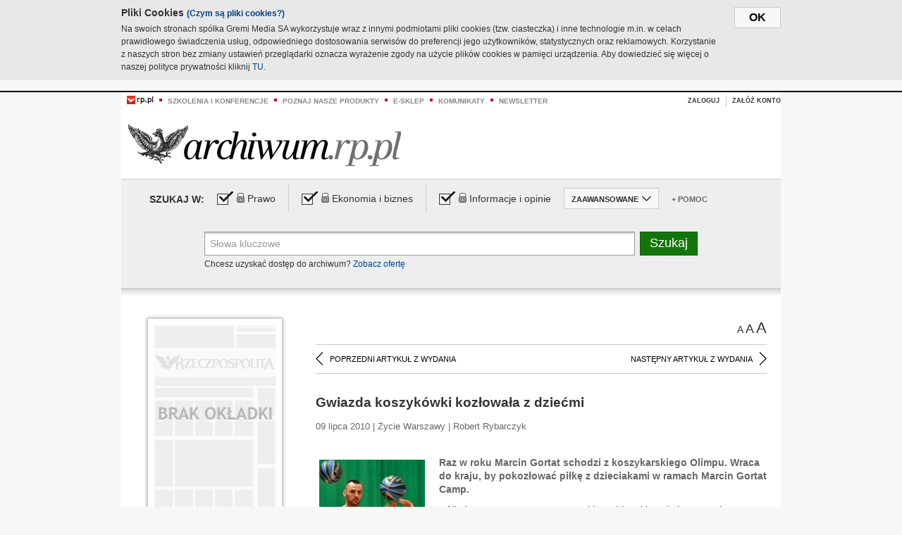

--- FILE ---
content_type: text/html;charset=UTF-8
request_url: https://archiwum.rp.pl/artykul/961741-Gwiazda-koszykowki-kozlowala-z-dziecmi.html
body_size: 21193
content:







	
		






<!DOCTYPE HTML PUBLIC "-//W3C//DTD HTML 4.01//EN" "http://www.w3.org/TR/html4/strict.dtd">
<html xmlns:og="https://opengraphprotocol.org/schema/" xmlns:fb="https://www.facebook.com/2008/fbml">
    <head>
    

    
     

    

    <link rel="apple-touch-icon" sizes="57x57" href="../img/favicons/apple-icon-57x57.png">
    <link rel="apple-touch-icon" sizes="60x60" href="../img/favicons/apple-icon-60x60.png">
    <link rel="apple-touch-icon" sizes="72x72" href="../img/favicons/apple-icon-72x72.png">
    <link rel="apple-touch-icon" sizes="76x76" href="../img/favicons/apple-icon-76x76.png">
    <link rel="apple-touch-icon" sizes="114x114" href="../img/favicons/apple-icon-114x114.png">
    <link rel="apple-touch-icon" sizes="120x120" href="../img/favicons/apple-icon-120x120.png">
    <link rel="apple-touch-icon" sizes="144x144" href="../img/favicons/apple-icon-144x144.png">
    <link rel="apple-touch-icon" sizes="152x152" href="../img/favicons/apple-icon-152x152.png">
    <link rel="apple-touch-icon" sizes="180x180" href="../img/favicons/apple-icon-180x180.png">
    <link rel="icon" type="image/png" sizes="192x192"  href="../img/favicons/android-icon-192x192.png">
    <link rel="icon" type="image/png" sizes="32x32" href="../img/favicons/favicon-32x32.png">
    <link rel="icon" type="image/png" sizes="96x96" href="../img/favicons/favicon-96x96.png">
    <link rel="icon" type="image/png" sizes="16x16" href="../img/favicons/favicon-16x16.png">
    <link rel="manifest" href="../img/favicons/manifest.json">
    <meta name="msapplication-TileColor" content="#ffffff">
    <meta name="msapplication-TileImage" content="../img/favicons/ms-icon-144x144.png">
    <meta name="theme-color" content="#ffffff">


    
    


    <title>Gwiazda koszykówki kozłowała z dziećmi - Archiwum Rzeczpospolitej</title>

    <meta name="description" content="Raz w roku Marcin Gortat schodzi z koszykarskiego Olimpu. Wraca do kraju, by pokozłować piłkę z dzieciakami w ramach Marcin Gortat Camp." />
<meta name="robots" content="index, follow"/>

<meta name="copyright" content="Rp.pl">
<meta name="author" content="Rp.pl">

<meta http-equiv="Content-type" content="text/html; charset=UTF-8"/>
<meta http-equiv="Content-Language" content="pl"/>
<meta http-equiv="X-UA-Compatible" content="IE=Edge;chrome=1">


    
    
        	
        <link rel="stylesheet" href="https://static.presspublica.pl/web/arch_rp/css/archiwum-pro-article.css" type="text/css" />	
    


<link rel="stylesheet" href="https://static.presspublica.pl/web/arch_rp/css/archiwum-pro-common.css" type="text/css" />
<link rel="stylesheet" href="https://static.presspublica.pl/web/rp/css/ui-datepicker/jquery-ui-1.8.16.custom.css" type="text/css" />
<link rel="stylesheet" href="https://static.presspublica.pl/web/rp/css/rp_archiwum.css" type="text/css" />


<script type="text/javascript" src="https://static.presspublica.pl/web/arch_rp/js/oknobugs.js"></script>
<script type="text/javascript" src="https://static.presspublica.pl/web/arch_rp/js/keepLogged.js"></script>
<script type="text/javascript" src="https://static.presspublica.pl/web/arch_rp/js/calendarScripts.js"></script>
<script type="text/javascript" src="https://static.presspublica.pl/web/arch_rp/js/ajax.js" ></script>
<script type="text/javascript" src="https://static.presspublica.pl/web/arch_rp/js/ajax-dynamic-content.js"></script>
<script type="text/javascript" src="https://static.presspublica.pl/web/arch_rp/js/ajax-tooltip.js"></script>
<script type="text/javascript" src="/js/prototype.js"></script>
<script type="text/javascript" src="https://static.presspublica.pl/web/arch_rp/js/scriptaculous.js"></script>
<script type="text/javascript" src="https://static.presspublica.pl/web/arch_rp/js/commonScripts.js"></script>

<script type="text/javascript" src="https://code.jquery.com/jquery-1.6.4.min.js"></script>
<script type="text/javascript">
    $.noConflict();
</script>
<script type="text/javascript" src="https://static.presspublica.pl/web/arch_rp/js/jq_cover.js"></script>
<script type="text/javascript" src="https://static.presspublica.pl/web/arch_rp/js/commonArchiveRP.js"></script>
<script type="text/javascript">
    function ajax_init() {
        new Ajax.Updater('exampleV', '/AjaxKalendarzyk', {method:'post', asynchronous:false});
        jQuery('li.selectMonth .customArrow').text(jQuery('#calendarMonthSelect option:selected').text());
        jQuery('li.selectYear .customArrow').text(jQuery('#calendarYearSelect').val());
    }
    function ajax_change(data) {
        if(jQuery('#calendarDateSelected').val() != undefined) {
            var dateSelected = jQuery('#calendarDateSelected').val();
        } else {
            var dateSelected = data;
        }
        new Ajax.Updater('exampleV', '/AjaxKalendarzyk?data='+data+'&dataSelected='+dateSelected, {method:'post', asynchronous:false});
        jQuery('li.selectMonth .customArrow').text(jQuery('#calendarMonthSelect option:selected').text());
        jQuery('li.selectYear .customArrow').text(jQuery('#calendarYearSelect').val());
    }
</script>

<script type="text/javascript" src="https://static.presspublica.pl/web/rp/js/rp_commons.js"></script>
<script type="text/javascript" src="https://static.presspublica.pl/web/arch_rp/js/swfobject_modified.js"></script>
<script type="text/javascript" src="https://static.presspublica.pl/web/rp/js/jquery-ui-1.8.16.cal-auto.min.js"></script>


<script async src='https://cdn.onthe.io/io.js/5AgKXeyzk517'></script>

<!-- Google Tag Manager -->
<script>(function(w,d,s,l,i){w[l]=w[l]||[];w[l].push({'gtm.start':
new Date().getTime(),event:'gtm.js'});var f=d.getElementsByTagName(s)[0],
j=d.createElement(s),dl=l!='dataLayer'?'&l='+l:'';j.async=true;j.src=
'https://www.googletagmanager.com/gtm.js?id='+i+dl;f.parentNode.insertBefore(j,f);
})(window,document,'script','dataLayer','GTM-T7RX9324');</script>
<!-- End Google Tag Manager -->
	
<script async src="https://cdn.onthe.io/io.js/vGctnW9AjIV0"></script>
<script>
window._io_config = window._io_config || {};
window._io_config["0.2.0"] = window._io_config["0.2.0"] || [];
window._io_config["0.2.0"].push({
page_url: "https://archiwum.rp.pl/artykul/961741.html",
page_url_canonical: "https://archiwum.rp.pl/artykul/961741.html",
page_title: "Gwiazda koszykówki kozłowała z dziećmi - Archiwum Rzeczpospolitej",
page_type: "article",
page_language: "en",
article_authors: [],
article_categories: [],
article_type: "longread",
article_word_count: "",
article_publication_date: "Fri, 09 Feb 2018 12:39:12 GMT" 
});
</script>


</head>

<body itemscope itemtype="http://schema.org/Article">

    <!-- Google Tag Manager (noscript) -->
    <noscript><iframe src="https://www.googletagmanager.com/ns.html?id=GTM-T7RX9324"
    height="0" width="0" style="display:none;visibility:hidden"></iframe></noscript>
    <!-- End Google Tag Manager (noscript) -->

    <div id="cookie-gm-new" style="display: none;">
        <div id="cookie-gm-new-inner">
            <button id="cookie-gm-new-button">ok</button>
            <div id="cookie-gm-new-text-container">
                <h4 id="cookie-gm-new-text-header">Pliki Cookies <span><a href="https://gremimedia.pl/cookies.html">(Czym są pliki cookies?)</a></span></h4>
                Na swoich stronach spółka Gremi Media SA wykorzystuje wraz z innymi podmiotami pliki cookies (tzw. ciasteczka) i inne technologie m.in. w celach prawidłowego świadczenia usług, odpowiedniego dostosowania serwisów do preferencji jego użytkowników, statystycznych oraz reklamowych. Korzystanie z naszych stron bez zmiany ustawień przeglądarki oznacza wyrażenie zgody na użycie plików cookies w pamięci urządzenia. Aby dowiedzieć się więcej o naszej polityce prywatności kliknij <a href="https://gremimedia.pl/cookies.html">TU</a>.
            </div>
        </div>
    </div>

<a name="pageTop"></a>
<div id="mainColumn">

    <div id="topLinksBox">
        <div class="topLinkSep noSportV"></div>
        <div class="topLinkDiv noSportV"><a href="https://www.rp.pl/" title="rp.pl"><img src="https://static.presspublica.pl/web/rp/img/layout/logo_rp_small.png" alt="rp.pl" /></a></div>
        <div class="topLinkSep"></div>
        <div class="topLinkDiv"><img src="https://static.presspublica.pl/web/rp/img/layout/list_bullet_red.png" alt="*" /></div>
        <div class="topLinkSep"></div>
        <div class="topLinkElement">
            <a href="http://konferencje.rp.pl" title="Szkolenia i konferencje">Szkolenia i konferencje</a>
        </div>
        <div class="topLinkSep"></div>
        <div class="topLinkDiv"><img src="https://static.presspublica.pl/web/rp/img/layout/list_bullet_red.png" alt="*" /></div>
        <div class="topLinkSep"></div>
        <div class="topLinkElement">
            <a href="https://czytaj.rp.pl/" title="Poznaj nasze produkty">Poznaj nasze produkty</a>
        </div>
        <div class="topLinkSep"></div>
        <div class="topLinkDiv"><img src="https://static.presspublica.pl/web/rp/img/layout/list_bullet_red.png" alt="*" /></div>
        <div class="topLinkSep"></div>
        <div class="topLinkElement">
            <a href="https://www.sklep.rp.pl/" title="e-sklep">e-sklep</a>
        </div>
        <div class="topLinkSep"></div>
        <div class="topLinkDiv"><img src="https://static.presspublica.pl/web/rp/img/layout/list_bullet_red.png" alt="*" /></div>
        <div class="topLinkSep"></div>
        <div class="topLinkElement">
            <a href="http://komunikaty.rp.pl/" title="Komunikaty">Komunikaty</a>
        </div>
        <div class="topLinkSep"></div>
        <div class="topLinkDiv"><img src="https://static.presspublica.pl/web/rp/img/layout/list_bullet_red.png" alt="*" /></div>
        <div class="topLinkSep"></div>
        <div class="topLinkElement">
            <a href="http://newsletter.rp.pl/" title="Newsletter">Newsletter</a>
        </div>
        <div id="loginSearchBox">

            <!-- LOGIN : START -->

            
                
                
                    <div id="loginBox">

                        <div id="loginBtn" class="loginBoxBtns">
                            <a id="loginBtnLink" class="loginBtnLink" href="/login/archiwum" title="Zaloguj">Zaloguj</a>
                        </div>

                        <span class="delimeter">&nbsp;</span>

                        <div id="registerBtn" class="loginBoxBtns">
                            <a id="registerBtnLink" href="https://profil.presspublica.pl/registration?callback_url=https%3A%2F%2Farchiwum.rp.pl%2F" title="Załóż konto">Załóż konto</a>
                        </div>

                
            

            <div class="clr"></div>
        </div> 
        <!-- LOGIN : KONIEC -->

        <div class="clr"></div>
    </div> <!-- id="loginSearchBox" -->
    <!-- LOGIN/SEARCH : KONIEC -->

    <div class="clr"></div>
    <div class="clr"></div>
</div> 

<div id="headerBox">
    <div id="headerBoxp">

        <div id="logoBox">
            <div id="logo">
                <a title="Rzeczpospolita - Archiwum" href="https://archiwum.rp.pl/">
                    <img alt="Rzeczpospolita - Archiwum" src="https://static.presspublica.pl/web/rp/img/layout/logos/logo_archiwum.png"/>
                </a>					
            </div>

        </div> <!-- id="logoBox" -->

        <div class="clr"></div>

    </div>
</div> <!-- id="headerBox" -->

<!-- COOKIES BANNER : START -->
<div id="gm-cookies">
    <div class="cookies-title">
        <span>Pliki cookies</span>
        <a href="https://gremimedia.pl/cookies.html">Czym są pliki cookies <img src="https://static.presspublica.pl/web/rp/img/cookies/Qmark.png" alt="[?]" /></a>
    </div>

    <p>Używamy plików cookies, by ułatwić korzystanie z naszych serwisów.<br />
        Jeśli nie chcesz, by pliki cookies były zapisywane na Twoim dysku
        zmień ustawienia swojej przeglądarki. </p> 

    <button class="gm-cookies-continue-button" type="button">OK</button>
</div>
<!-- COOKIES BANNER 750x100 : KONIEC -->


		






<div id="contentBox">

	



<script type="text/javascript">
function checkQueryString(){
	jQuery('input[name="pageNum"]').val('1');
	if(jQuery("#searchInputArch").val() == 'Słowa kluczowe') {
		jQuery("#searchInputArch").val('')
	}
} 

jQuery(document).ready(function(){
	if(jQuery("#dateFrom").val() == "") {jQuery("#dateFrom").val('DD-MM-RRRR');}
	if(jQuery("#dateTo").val() == "") {jQuery("#dateTo").val('DD-MM-RRRR');}

	jQuery(".advTab").click(function(){
		if (jQuery(this).hasClass('closeTab')) {
			jQuery('#advancedSearchOptions').slideDown("fast");
			jQuery(this).removeClass('closeTab').addClass('openTab');
			
		} else if (jQuery(this).hasClass('openTab')) {
		
			jQuery('#advancedSearchOptions').slideUp("fast");
			jQuery(this).removeClass('openTab').addClass('closeTab');
		}
	});
	
	jQuery("#searchInputArch").focus(function(){
		if(jQuery(this).hasClass('default')) {
			jQuery(this).val('').removeClass('default'); 
		}
	}).blur(function(){
		if(jQuery(this).val() == '') {
			jQuery(this).val('Słowa kluczowe').addClass('default'); 
		}
	});

	jQuery('input[name="date"]').change(function(){
		if(jQuery('input[name="date"]:checked').val() != 'dates') {
			jQuery("#dateFrom").val('DD-MM-RRRR').addClass('datepickerDefault');
			jQuery("#dateTo").val('DD-MM-RRRR').addClass('datepickerDefault');
		}
	});
	
	
	jQuery("#searchInputArch").autocomplete({
		source: function(request, response){
			jQuery.ajax({
				url: "/json",
				dataType: "json",
				type: "POST",
				cache: false,
				data: {
					action: 'autocomplete',
					query: request.term
				},
				success: function(data){
					for(var j = data.result.length; j > 1; j--) {
						for (var i = 1; i < j; i++) {
						if (data.result[i-1].count.content < data.result[i].count.content) {
								var elm = data.result[i-1];
								data.result[i-1] = data.result[i];
								data.result[i] = elm;
							}
						}
					}
					response(jQuery.map(data.result, function(item){
						return {
							label: item.name.content,
							value: item.count.content,
						}
					}));
				}
			});
		},
		focus: function( event, ui ) {
			jQuery("#searchInputArch").val( ui.item.label );
			return false;
		},
		minLength: 2,
		select: function(event, ui){
			jQuery("#searchInputArch").val( ui.item.label );
			return false;
		}
	}).data( "autocomplete" )._renderItem = function( ul, item ) {
		return jQuery( "<li></li>" )
			.data( "item.autocomplete", item )
			.append( "<a>" + item.label + '<span class="searchQueryVal">wyników:' + item.value + "</span></a>" )
			.appendTo( ul );
	};

	jQuery('.ui-autocomplete').removeClass('ui-corner-all');



	//monthNamesShort: ['Sty', 'Lut', 'Mar', 'Kwi', 'Maj', 'Cze', 'Lip', 'Sie', 'Wrz', 'Paź', 'Lis', 'Gru'],
	
	jQuery.datepicker.regional['pl'] = {
		monthNames: ['Styczeń', 'Luty', 'Marzec', 'Kwiecień', 'Maj', 'Czerwiec', 'Lipiec', 'Sierpień', 'Wrzesień', 'Październik', 'Listopad', 'Grudzień'],
		monthNamesShort: ['Styczeń', 'Luty', 'Marzec', 'Kwiecień', 'Maj', 'Czerwiec', 'Lipiec', 'Sierpień', 'Wrzesień', 'Październik', 'Listopad', 'Grudzień'],
		dayNames: ['Niedziela', 'Poniedziałek', 'Wtorek', 'Środa', 'Czwartek', 'Piątek', 'Sobota'],
		dayNamesShort: ['Nie', 'Pn', 'Wt', 'Śr', 'Czw', 'Pt', 'So'],
		dayNamesMin: ['Nd', 'Pn', 'Wt', 'Śr', 'Cz', 'Pt', 'So'],
		dateFormat: 'dd-mm-yy',
		firstDay: 1,
		renderer: jQuery.datepicker.defaultRenderer,
		prevText: '&#x3c;Poprzedni',
		prevStatus: 'Pokaż poprzedni miesiąc',
		prevJumpText: '&#x3c;&#x3c;',
		prevJumpStatus: '',
		nextText: 'Następny&#x3e;',
		nextStatus: 'Pokaż następny miesiąc',
		nextJumpText: '&#x3e;&#x3e;',
		nextJumpStatus: '',
		currentText: 'dzisiaj',
		currentStatus: 'Pokaż aktualny miesiąc',
		todayText: 'Dziś',
		todayStatus: 'Pokaż aktualny miesiąc',
		clearText: 'Wyczyść',
		clearStatus: 'Wyczyść obecną datę',
		closeText: 'zastosuj',
		closeStatus: 'Zamknij bez zapisywania',
		yearStatus: 'Pokaż inny rok',
		monthStatus: 'Pokaż inny miesiąc',
		weekText: 'Tydz',
		weekStatus: 'Tydzień roku',
		dayStatus: '\'Wybierz\' D, M d',
		defaultStatus: 'Wybierz datę',
		isRTL: false,
		minDate: new Date(1993, 1 - 1, 1),
		yearRange: '1993:+1'
	};

	jQuery.datepicker.setDefaults(jQuery.datepicker.regional['pl']);

	jQuery("#dateFrom").click(function(){
		jQuery("#date_Between").attr('checked','checked');
		if(jQuery(this).val() == "DD-MM-RRRR") {
		    jQuery(this).val('').removeClass('datepickerDefault');
		}
	}).datepicker({
		changeMonth: true,
		changeYear: true,
		onClose: function(){
			if(jQuery(this).val() == "") {
				jQuery(this).val('DD-MM-RRRR').addClass('datepickerDefault');
			} else {
				jQuery(this).removeClass('datepickerDefault');
			}
			jQuery(this).blur();
		}
	});

	jQuery("#dateTo").click(function(){
		jQuery("#date_Between").attr('checked','checked');
		if(jQuery(this).val() == "DD-MM-RRRR") {
		      jQuery(this).val('').removeClass('datepickerDefault'); 
		}
	}).datepicker({
		changeMonth: true,
		changeYear: true,
		onClose: function(){
			if(jQuery(this).val() == "") {
				jQuery(this).val('DD-MM-RRRR').addClass('datepickerDefault');
			} else {
				jQuery(this).removeClass('datepickerDefault');
			}
			jQuery(this).blur();
		}
	});

	jQuery('.ui-datepicker').removeClass('ui-corner-all');
});

</script>



<!-- 
test dostepu

			
				
					<span class="article-lock"></span>
				
				
				

-->
<div id="searchNav">
    <form name="searchForm" id="searchForm" class="searchForm" action="/" onsubmit="return checkQueryString();">
		<div id="categoryTreeInfo" style="visibility:hidden"></div>
		<div id="searchOptions" class="clearfix">
			<span id="searchOptionsTitle">Szukaj w:</span>

			<div class="searchOptionsElement firstElement">
				<div class="virtualCheckboxContainer">
					<div class="virtualCheckbox  virtualCheckboxActive"></div>
					<input type="hidden" value="1" class="archivesSectionId" name="archivesSectionId" id="archivesSectionIdPrawo">
				</div>
				<div class="searchOptionsTextContainer">
					
					<div class="lockImg">
						
							<img  src="https://static.presspublica.pl/web/arch_rp/img/layout/lock.png" alt="[x]" title="Dział płatny">
								
													
					</div>
					
					<div class="searchOptionText lockText">
						<span>Prawo</span>
					</div>
				</div>
			</div>

			<div class="searchOptionsElement">
				<div class="virtualCheckboxContainer">
					<div class="virtualCheckbox  virtualCheckboxActive"></div>
					<input type="hidden" value="2" class="archivesSectionId" name="archivesSectionId" id="archivesSectionIdEkoBiz">
				</div>
				<div class="searchOptionsTextContainer">
					
										<div class="lockImg">
						
							<img  src="https://static.presspublica.pl/web/arch_rp/img/layout/lock.png" alt="[x]" title="Dział płatny">
								
													
					</div>
                          
					<div class="searchOptionText lockText">
						<span>Ekonomia i biznes</span>
					</div>
				</div>
			</div>

			<div class="searchOptionsElement lastElement">
				<div class="virtualCheckboxContainer">
					<div class="virtualCheckbox  virtualCheckboxActive"></div>
					<input type="hidden" value="3" class="archivesSectionId" name="archivesSectionId" id="archivesSectionIdInfoOpinie">
				</div>
				<div class="searchOptionsTextContainer">
					
										<div class="lockImg">
						
							<img  src="https://static.presspublica.pl/web/arch_rp/img/layout/lock.png" alt="[x]" title="Dział płatny">
								
													
					</div>
                                       
					<div class="searchOptionText lockText">
						<span>Informacje i opinie</span>
					</div>
				</div>
			</div>

			<div class="searchOptionsElement advTab closeTab">
				<div class="searchOptionsTextContainer">
					<div class="searchOptionText lockText">
						<span>ZAAWANSOWANE</span>
					</div>
					<div class="icon"></div>
				</div>
			</div>

			<div class="searchOptionsElement lastElement">
				<div class="searchOptionsTextContainer">
					<div class="searchOptionText lockText">
						<a class="helpLink" href="/faq" target="_balnk">+ Pomoc</a>
					</div>
				</div>
			</div>
		</div>
   
		<div id="advancedSearchOptions">
			<div id="advancedSearchOptionsWhen">
				<div class="w120">
					<input type="radio" name="date" id="date_All" value="all" checked="checked">
					<label for="date_All"> Wszystkie</label>
				</div>
				<div class="w110">
					<input type="radio" name="date" id="date_Today" value="today" >
					<label for="date_Today"> Dzisiaj</label>
				</div>
				<div class="w150">
					<input type="radio" name="date" id="date_LastWeek" value="lastweek" >
					<label for="date_LastWeek"> Ostatni tydzień</label>
				</div>
				<div class="w140">
					<input type="radio" name="date" id="date_LastMonth" value="lastmonth" >
					<label for="date_LastMonth"> Ostatni miesiąc</label>
				</div>
				<div class="dateInputLabel">
					<input type="radio" name="date" id="date_Between" value="dates" >
					<label for="date_Between"> Między</label>
				</div>
				<div class="dateInputLeft">
					<input name="dateFrom" id="dateFrom" autocomplete="off" class="datepicker  datepickerDefault" value='' maxlength="10">
				</div>
				<div class="dateInputSeparator">&ndash;</div>
				<div class="dateInputRight">
					<input name="dateTo" id="dateTo"  autocomplete="off" class="datepicker  datepickerDefault" value='' maxlength="10">
				</div>
			</div>

			<div id="advancedSearchOptionsWhere">
				<div class="w120">
					<input type="radio" name="scope" id="place_Everywhere" value="0" checked="checked">
					<label for="place_Everywhere"> Wszędzie</label>
				</div>
				<div class="w110">
					<input type="radio" name="scope" id="place_InTitles" value="2" >
					<label for="place_InTitles"> Tytuł</label>
				</div>
				<div class="w150">
					<input type="radio" name="scope" id="place_InAuthors" value="4" >
					<label for="place_InAuthors"> Autor</label>
				</div>
			</div>
		</div>

		<div id="searchBox">
			<div class="floatLBox shadowBox1">
				<input type="text" class="default" name="query" id="searchInputArch"  value="Słowa kluczowe" />
			</div>
			<div class="floatRBox shadowBox3">
				<input type="submit" class="submitBtn" name="searchBtn" id="searchBtn" value="Szukaj">
			</div>

			<div id="searchHelp">

				<div class="lockText" id="searchHelpText">
					
<span> Chcesz uzyskać dostęp do archiwum? <a target="_blank" href="https://czytaj.rp.pl/rp/e-prenumerata/autoodnawialna/plus?utm_source=archiwum_rp&utm_medium=zobacz_oferte">Zobacz ofertę</a></span>

				</div>
			</div>
		</div>
   	
		<div id="searchResultsSortOptions">
			<input type="hidden" name="sortBy" value='date' />
			<input type="hidden" name="sortOrder" value='0' />
			<input type="hidden" name="limit" value='25' />
			<input type="hidden" name="pageNum" value='1' />
		</div>
    </form>
</div>

	<div class="shadow-bottom"></div>


	<div id="col1">

		
			
		





	<script type="text/javascript">
		function getSendArticleForm(article){
			jQuery.ajax({
				type: "GET",
				url: "/WyslijMail.html?newsItemId="+article,
				cache: false,
				dataType: "html",
				success: function(data){
					jQuery('#layerContener').html(data);
					jQuery('#layerMask, #layerContener').show();
				},
				error: function(){
					jQuery('#ajaxLoader').fadeOut('midium');
				}
			});
			return false;
		}
	</script>



	<div id="articleTopBar">
		

		<div class="textSizeBox">
			<ul class="articleTextSizeNew">
				<li><a href="javascript:void(0)"><span class="normalText">A</span></a></li>
				<li><a href="javascript:void(0)"><span class="bigText">A</span></a></li>
				<li><a href="javascript:void(0)"><span class="bigerText">A</span></a></li>
			</ul>
		</div>

		
	</div>


<div class="pageArticleScroll">
	
		
			<a class="pageArticleScrollLeft" href="/artykul/961735-Chmielna-wyprana-z-graffiti.html">
			
				<span class="icon"></span><span class="text">POPRZEDNI ARTYKUŁ Z WYDANIA</span>
			</a>
		
		
	

	
		
			<a class="pageArticleScrollRight" href="/artykul/961722-Halo-wnusio-Nie-dzwoni-oszust.html">
			
				<span class="text">NASTĘPNY ARTYKUŁ Z WYDANIA</span><span class="icon"></span>
			</a>
		
		
	
</div>

		
		
		
		

		
			
			
				
			
		

		
			
				
					
				
				
			
		

		
			
		

		
		
		

		
			
			
			
			
			
			
			
			
			
			
			
			
			
		

		



		<!-- START KALENDARIUM, GŁÓWNY TEKST -->
		<div id="story" class="componentBox">

			<h1 class="articleTitle">Gwiazda koszykówki kozłowała z dziećmi</h1>

			<div class="artDetails">09 lipca 2010 | Życie Warszawy |  Robert Rybarczyk</div>


			<div class="storyContent">
				
					<div class="articleLeftBox">
						<div class="seealso">
							
								
									<div class="fot">
										<a href="http://grafik.rp.pl/g4a/961741,508035,9.jpg" title="Zobacz powiększenie"><img src="http://grafik.rp.pl/g4a/961741,508035,3.jpg" alt="Jestem zwykłym chłopakiem, który gra w kosza – mówił do młodzieży Marcin Gortat  " target="_blank"></a>
										<div class="author">autor zdjęcia: Piotr Nowak</div>
										<div class="author">źródło: Fotorzepa</div>
										<div class="descr">Jestem zwykłym chłopakiem, który gra w kosza – mówił do młodzieży Marcin Gortat  </div>
										
									</div>
								
							
							

							
						</div>
					</div>
				
				<p class="lead" itemprop="description">Raz w roku Marcin Gortat schodzi z koszykarskiego Olimpu. Wraca do kraju, by pokozłować piłkę z dzieciakami w ramach Marcin Gortat Camp.</p>
				
					
						<p>– Nie jestem supermanem, a zwykłym chłopakiem, który gra w kosza – zawodnik Orlando Magic przywitał się wczoraj z dziećmi w hali sportowej Koło przy ul. Obozowej.</p><p>Jednym z nich był Tomek Jastrzębski z podstawówki na Mokotowie. Bał się zapisać na trening. – Dlaczego? Przecież to zawodnik NBA! Z nim na pewno będą trenowali tacy, którzy świetnie grają w kosza. Ja dopiero od kilku miesięcy trenuję  w UKS-ie – mówił przed spotkaniem z „MG”. Przyjechał do hali pokibicować i popatrzeć na gwiazdę. Ale okazało się, że zapisało się dopiero 76 chłopaków. A limit chętnych do wzięcia udziału w treningu wynosił 105. Szybko wpisał się więc na listę.</p><p>Gortat lekko wbiegł na boisko. Nieziemsko wysoki (213 cm), o posturze  maratończyka przybił piątkę pierwszemu rzędowi i niepełnosprawnemu chłopcu na wózku. – Zaraz dostaniesz prezent – rzucił koszykarz. Wrócił z koszulkami. Do asystentów rzekł: – Załatwcie chłopakowi bilety na mój mecz. Przyjedź – zawołał i wrócił na boisko.</p>
					
					
				
				

				
			</div>
			<div class="clr"></div>

				
		</div> 

		
		






<div class="pageArticleScroll">
	
		
			<a class="pageArticleScrollLeft" href="/artykul/961735-Chmielna-wyprana-z-graffiti.html">
			
				<span class="icon"></span><span class="text">POPRZEDNI ARTYKUŁ Z WYDANIA</span>
			</a>
		
		
	

	
		
			<a class="pageArticleScrollRight" href="/artykul/961722-Halo-wnusio-Nie-dzwoni-oszust.html">
			
				<span class="text">NASTĘPNY ARTYKUŁ Z WYDANIA</span><span class="icon"></span>
			</a>
		
		
	
</div>

	</div> 

	<div id="col2">
		




<!-- START KALENDARIUM, OKLADKA -->

	

	<div class="okladka_Box componentBox">
		<div id="issueBox">
			
				
				
					<img id="noCover"
						src="https://static.presspublica.pl/web/arch_rp/img/layout/noCover.png"
						alt="Brak okładki" />
				
			
			<p id="issueNumber">
				<span class="label">Wydanie: </span> 8669
			</p>
		</div>

		
	</div>


<!-- KONIEC KALENDARIUM, OKLADKA -->



<!-- START KALENDARIUM, MINI KALENDARZ -->
<div class="miniCalendar_Box componentBox">
	








<div id="exampleV">
</div>

<script type="text/javascript">
	function changeMonth(month){
		jQuery('li.selectMonth .customArrow').text(jQuery('#calendarMonthSelect option:selected').text());
		var day = '01';
		var calendarYear = jQuery('#calendarYearSelect').val();
		var calendarDate = calendarYear+"/"+month+"/"+day;
		ajax_change(calendarDate);
	}
	function changeYear(year){
		jQuery('li.selectYear .customArrow').text(jQuery('#calendarYearSelect').val());
		var day = '01';
		var calendarMonth = jQuery('#calendarMonthSelect').val();
		var calendarDate = year+"/"+calendarMonth+"/"+day;
		ajax_change(calendarDate);
	}
</script>



	<script type="text/javascript">
		ajax_change(20100709);
	</script>





		
</div>


	<div id="pageListSidebar">
		<div id="pageListHeader">Spis treści</div>

		

		

			
				
				
					<div
						class="pages pageClose">
				
			
			<h2 class="pageTitleSidebar">Pierwsza strona<a
					name="Pierwsza strona"></a><span
					class="icon"></span>
			</h2>

			<div class="articles">
				

				
					
					
					

					
					

					<div class="article">
						<a href="/artykul/961809-Grzegorz-Schetyna-marszalkiem-Sejmu.html"
							title="Grzegorz Schetyna marszałkiem Sejmu">Grzegorz Schetyna marszałkiem Sejmu</a>
					</div>
				
					
					
					

					
						
					
					

					<div class="article lastArticle">
						<a href="/artykul/961807-Skromne-biznesy-polskich-gwiazd.html"
							title="Skromne biznesy polskich gwiazd">Skromne biznesy polskich gwiazd</a>
					</div>
				
			</div>
	</div>
	

			
				
				
					<div
						class="pages pageClose">
				
			
			<h2 class="pageTitleSidebar">Druga strona<a
					name="Druga strona"></a><span
					class="icon"></span>
			</h2>

			<div class="articles">
				

				
					
					
					

					
					

					<div class="article">
						<a href="/artykul/961708-Komentarz-rysunkowy.html"
							title="Komentarz rysunkowy">Komentarz rysunkowy</a>
					</div>
				
					
					
					

					
					

					<div class="article">
						<a href="/artykul/961702-Palikot-wciaz-bezkarny.html"
							title="Palikot wciąż bezkarny ">Palikot wciąż bezkarny </a>
					</div>
				
					
					
					

					
					

					<div class="article">
						<a href="/artykul/961704-Profetyczna-ksiazka-marnego-polityka.html"
							title="Profetyczna książka marnego polityka ">Profetyczna książka marnego polityka </a>
					</div>
				
					
					
					

					
					

					<div class="article">
						<a href="/artykul/961703-Przedszkolaki-spiewaja-o-prezydencie.html"
							title="Przedszkolaki śpiewają o prezydencie ">Przedszkolaki śpiewają o prezydencie </a>
					</div>
				
					
					
					

					
						
					
					

					<div class="article lastArticle">
						<a href="/artykul/961706-Zatopic-buraka.html"
							title="Zatopić buraka">Zatopić buraka</a>
					</div>
				
			</div>
	</div>
	

			
				
				
					<div
						class="pages pageClose">
				
			
			<h2 class="pageTitleSidebar">Kraj<a
					name="Kraj"></a><span
					class="icon"></span>
			</h2>

			<div class="articles">
				

				
					
					
					

					
					

					<div class="article">
						<a href="/artykul/961804-Fundacja-dla-specsluzb.html"
							title="Fundacja dla specsłużb">Fundacja dla specsłużb</a>
					</div>
				
					
					
					

					
					

					<div class="article">
						<a href="/artykul/961800-Kadry-wedlug-Seremeta.html"
							title="Kadry według Seremeta  ">Kadry według Seremeta  </a>
					</div>
				
					
					
					

					
					

					<div class="article">
						<a href="/artykul/961794-Kiedy-pieknieja-kobiety-W-kampanii.html"
							title="Kiedy pięknieją kobiety? W kampanii">Kiedy pięknieją kobiety? W kampanii</a>
					</div>
				
					
					
					

					
					

					<div class="article">
						<a href="/artykul/961792-Odczytanie-skrzynek-jest-proste.html"
							title="Odczytanie skrzynek jest proste ">Odczytanie skrzynek jest proste </a>
					</div>
				
					
					
					

					
					

					<div class="article">
						<a href="/artykul/961820-PO-blizej-mediow-publicznych.html"
							title="PO bliżej mediów publicznych">PO bliżej mediów publicznych</a>
					</div>
				
					
					
					

					
					

					<div class="article">
						<a href="/artykul/961788-Po-Komorowskim-Schetyna.html"
							title="Po Komorowskim Schetyna ">Po Komorowskim Schetyna </a>
					</div>
				
					
					
					

					
					

					<div class="article">
						<a href="/artykul/961840-Przesluchaja-szefa-PiS.html"
							title="Przesłuchają szefa PiS">Przesłuchają szefa PiS</a>
					</div>
				
					
					
					

					
					

					<div class="article">
						<a href="/artykul/961790-Rada-Bezpieczenstwa-Narodowego-uratowana.html"
							title="Rada Bezpieczeństwa Narodowego uratowana?">Rada Bezpieczeństwa Narodowego uratowana?</a>
					</div>
				
					
					
					

					
					

					<div class="article">
						<a href="/artykul/961803-Rylski-i-sondaz-–-blogowa-obrona-Palikota.html"
							title="Rylski i sondaż – blogowa obrona Palikota">Rylski i sondaż – blogowa obrona Palikota</a>
					</div>
				
					
					
					

					
					

					<div class="article">
						<a href="/artykul/961801-Urzednik-kontra-Drzewiecki.html"
							title="Urzędnik kontra Drzewiecki">Urzędnik kontra Drzewiecki</a>
					</div>
				
					
					
					

					
					

					<div class="article">
						<a href="/artykul/961797-W-skrocie.html"
							title="W skrócie">W skrócie</a>
					</div>
				
					
					
					

					
						
					
					

					<div class="article lastArticle">
						<a href="/artykul/961798-Zwiazki-partnerskie-za-szesc-lat.html"
							title="Związki partnerskie za sześć lat">Związki partnerskie za sześć lat</a>
					</div>
				
			</div>
	</div>
	

			
				
				
					<div
						class="pages pageClose">
				
			
			<h2 class="pageTitleSidebar">Świat<a
					name="Świat"></a><span
					class="icon"></span>
			</h2>

			<div class="articles">
				

				
					
					
					

					
					

					<div class="article">
						<a href="/artykul/961861-Amerykanie-wymieniaja-z-Rosjanami-szpiegow.html"
							title="Amerykanie wymieniają z Rosjanami szpiegów">Amerykanie wymieniają z Rosjanami szpiegów</a>
					</div>
				
					
					
					

					
					

					<div class="article">
						<a href="/artykul/961814-Czy-Stasi-rzadzila-RFN.html"
							title="Czy Stasi rządziła RFN">Czy Stasi rządziła RFN</a>
					</div>
				
					
					
					

					
					

					<div class="article">
						<a href="/artykul/961815-Kolejny-cel-al-Kaidy:-Norwegia.html"
							title="Kolejny cel al Kaidy: Norwegia">Kolejny cel al Kaidy: Norwegia</a>
					</div>
				
					
					
					

					
					

					<div class="article">
						<a href="/artykul/961816-Madryt-swietuje-kubanski-sukces.html"
							title="Madryt świętuje kubański sukces     ">Madryt świętuje kubański sukces     </a>
					</div>
				
					
					
					

					
					

					<div class="article">
						<a href="/artykul/961818-Odejscie-pani-Borys-niczego-nie-zmienia.html"
							title="Odejście pani Borys niczego nie zmienia">Odejście pani Borys niczego nie zmienia</a>
					</div>
				
					
					
					

					
					

					<div class="article">
						<a href="/artykul/961819-Phenian-byl-o-krok-od-zaglady.html"
							title="Phenian był o krok od zagłady ">Phenian był o krok od zagłady </a>
					</div>
				
					
					
					

					
					

					<div class="article">
						<a href="/artykul/961817-Polak-prowadzil-auto-ukradzione-ministrowi.html"
							title="Polak prowadził auto ukradzione ministrowi ">Polak prowadził auto ukradzione ministrowi </a>
					</div>
				
					
					
					

					
					

					<div class="article">
						<a href="/artykul/961860-Unijna-gra-o-posady-w-MSZ.html"
							title="Unijna gra o posady w MSZ">Unijna gra o posady w MSZ</a>
					</div>
				
					
					
					

					
						
					
					

					<div class="article lastArticle">
						<a href="/artykul/961813-W-skrocie.html"
							title="W skrócie">W skrócie</a>
					</div>
				
			</div>
	</div>
	

			
				
				
					<div
						class="pages pageClose">
				
			
			<h2 class="pageTitleSidebar">Publicystyka, Opinie<a
					name="Publicystyka, Opinie"></a><span
					class="icon"></span>
			</h2>

			<div class="articles">
				

				
					
					
					

					
					

					<div class="article">
						<a href="/artykul/961683-Czwarta-kleska-prezesa.html"
							title="Czwarta klęska prezesa">Czwarta klęska prezesa</a>
					</div>
				
					
					
					

					
					

					<div class="article">
						<a href="/artykul/961701-Katolikiem-jest-sie-takze-przy-urnie-wyborczej.html"
							title="Katolikiem jest się także przy urnie wyborczej">Katolikiem jest się także przy urnie wyborczej</a>
					</div>
				
					
					
					

					
					

					<div class="article">
						<a href="/artykul/961686-Ksiezy-agitatorow-trzeba-dyscyplinowac.html"
							title="Księży agitatorów trzeba dyscyplinować">Księży agitatorów trzeba dyscyplinować</a>
					</div>
				
					
					
					

					
					

					<div class="article">
						<a href="/artykul/961700-Panstwo-wolne-od-religijnej-presji.html"
							title="Państwo wolne od religijnej presji">Państwo wolne od religijnej presji</a>
					</div>
				
					
					
					

					
						
					
					

					<div class="article lastArticle">
						<a href="/artykul/961681-Strategia-dla-Polski-czyli-zapis-tajnej-narady.html"
							title="Strategia dla Polski, czyli zapis tajnej narady">Strategia dla Polski, czyli zapis tajnej narady</a>
					</div>
				
			</div>
	</div>
	

			
				
				
					<div
						class="pages pageClose">
				
			
			<h2 class="pageTitleSidebar">Kultura<a
					name="Kultura"></a><span
					class="icon"></span>
			</h2>

			<div class="articles">
				

				
					
					
					

					
					

					<div class="article">
						<a href="/artykul/961680-Moda-na-mlodosc.html"
							title="Moda na młodość">Moda na młodość</a>
					</div>
				
					
					
					

					
						
					
					

					<div class="article lastArticle">
						<a href="/artykul/961682-Tadeusz-Dominik-nagrodzony.html"
							title="Tadeusz Dominik nagrodzony ">Tadeusz Dominik nagrodzony </a>
					</div>
				
			</div>
	</div>
	

			
				
				
					<div
						class="pages pageClose">
				
			
			<h2 class="pageTitleSidebar">Nauka<a
					name="Nauka"></a><span
					class="icon"></span>
			</h2>

			<div class="articles">
				

				
					
					
					

					
					

					<div class="article">
						<a href="/artykul/961843-Bezruch-otylosci.html"
							title="Bezruch otyłości">Bezruch otyłości</a>
					</div>
				
					
					
					

					
					

					<div class="article">
						<a href="/artykul/961842-Nowy-sposob-na-AIDS.html"
							title="Nowy sposób na AIDS">Nowy sposób na AIDS</a>
					</div>
				
					
					
					

					
						
					
					

					<div class="article lastArticle">
						<a href="/artykul/961841-Skad-ta-smiertelna-fala.html"
							title="Skąd ta śmiertelna fala">Skąd ta śmiertelna fala</a>
					</div>
				
			</div>
	</div>
	

			
				
				
					<div
						class="pages pageClose">
				
			
			<h2 class="pageTitleSidebar">Styl życia<a
					name="Styl życia"></a><span
					class="icon"></span>
			</h2>

			<div class="articles">
				

				
					
					
					

					
						
					
					

					<div class="article lastArticle">
						<a href="/artykul/961687-Dym-spod-kol-srebrnego-porsche.html"
							title="Dym spod kół srebrnego porsche">Dym spod kół srebrnego porsche</a>
					</div>
				
			</div>
	</div>
	

			
				
				
					<div
						class="pages pageClose">
				
			
			<h2 class="pageTitleSidebar">Turystyka<a
					name="Turystyka"></a><span
					class="icon"></span>
			</h2>

			<div class="articles">
				

				
					
					
					

					
					

					<div class="article">
						<a href="/artykul/961754-Kajakiem-do-przeszlosci.html"
							title="Kajakiem do przeszłości">Kajakiem do przeszłości</a>
					</div>
				
					
					
					

					
						
					
					

					<div class="article lastArticle">
						<a href="/artykul/961756-Tanio-na-wakacje-koleja.html"
							title="Tanio na wakacje koleją">Tanio na wakacje koleją</a>
					</div>
				
			</div>
	</div>
	

			
				
				
					<div
						class="pages pageClose">
				
			
			<h2 class="pageTitleSidebar">Sport<a
					name="Sport"></a><span
					class="icon"></span>
			</h2>

			<div class="articles">
				

				
					
					
					

					
					

					<div class="article">
						<a href="/artykul/961810-Byly-dobre-checi-ale-bledy-tez.html"
							title="Były dobre chęci, ale błędy też">Były dobre chęci, ale błędy też</a>
					</div>
				
					
					
					

					
					

					<div class="article">
						<a href="/artykul/961811-W-skrocie.html"
							title="W skrócie">W skrócie</a>
					</div>
				
					
					
					

					
						
					
					

					<div class="article lastArticle">
						<a href="/artykul/961812-Wyniki-sportowe.html"
							title="Wyniki sportowe">Wyniki sportowe</a>
					</div>
				
			</div>
	</div>
	

			
				
				
					<div
						class="pages pageClose">
				
			
			<h2 class="pageTitleSidebar">Mundial<a
					name="Mundial"></a><span
					class="icon"></span>
			</h2>

			<div class="articles">
				

				
					
					
					

					
					

					<div class="article">
						<a href="/artykul/961750-Bracia-w-pilce.html"
							title="Bracia w piłce">Bracia w piłce</a>
					</div>
				
					
					
					

					
					

					<div class="article">
						<a href="/artykul/961749-Hotel-Jubilat.html"
							title="Hotel Jubilat">Hotel Jubilat</a>
					</div>
				
					
					
					

					
					

					<div class="article">
						<a href="/artykul/961752-Kamasutra-futbolu.html"
							title="Kamasutra futbolu">Kamasutra futbolu</a>
					</div>
				
					
					
					

					
					

					<div class="article">
						<a href="/artykul/961753-Strzelcy-i-czerwone-kartki.html"
							title="Strzelcy i czerwone kartki">Strzelcy i czerwone kartki</a>
					</div>
				
					
					
					

					
					

					<div class="article">
						<a href="/artykul/961747-W-skrocie.html"
							title="W skrócie">W skrócie</a>
					</div>
				
					
					
					

					
					

					<div class="article">
						<a href="/artykul/961755-Waleczne-serce-z-Katalonii.html"
							title="Waleczne serce z Katalonii">Waleczne serce z Katalonii</a>
					</div>
				
					
					
					

					
						
					
					

					<div class="article lastArticle">
						<a href="/artykul/961748-Zagramy-dla-was-dobrze-w-pilke.html"
							title="Zagramy dla was dobrze w piłkę">Zagramy dla was dobrze w piłkę</a>
					</div>
				
			</div>
	</div>
	

			
				
				
					<div
						class="pages pageClose">
				
			
			<h2 class="pageTitleSidebar">Ekonomia<a
					name="Ekonomia"></a><span
					class="icon"></span>
			</h2>

			<div class="articles">
				

				
					
					
					

					
					

					<div class="article">
						<a href="/artykul/961808-Aktywa-towarzystw-funduszy-inwestycyjnych-dalej-topnieja.html"
							title="Aktywa towarzystw funduszy inwestycyjnych dalej topnieją">Aktywa towarzystw funduszy inwestycyjnych dalej topnieją</a>
					</div>
				
					
					
					

					
					

					<div class="article">
						<a href="/artykul/961762-Azja-napedza-swiatowa-gospodarke.html"
							title="Azja napędza światową gospodarkę">Azja napędza światową gospodarkę</a>
					</div>
				
					
					
					

					
					

					<div class="article">
						<a href="/artykul/961775-Co-z-prywatyzacja-Kolei-Mazowieckich.html"
							title="Co z prywatyzacją Kolei Mazowieckich">Co z prywatyzacją Kolei Mazowieckich</a>
					</div>
				
					
					
					

					
					

					<div class="article">
						<a href="/artykul/961760-Cytat-dnia.html"
							title="Cytat dnia">Cytat dnia</a>
					</div>
				
					
					
					

					
					

					<div class="article">
						<a href="/artykul/961785-Czeski-klopot-Orlenu-moze-powrocic.html"
							title="Czeski kłopot Orlenu może powrócić">Czeski kłopot Orlenu może powrócić</a>
					</div>
				
					
					
					

					
					

					<div class="article">
						<a href="/artykul/961769-Duda-odzyskuje-zaufanie-inwestorow.html"
							title="Duda odzyskuje zaufanie inwestorów">Duda odzyskuje zaufanie inwestorów</a>
					</div>
				
					
					
					

					
					

					<div class="article">
						<a href="/artykul/961774-E-msza-za-dotacje-z-UE-nie-wypali.html"
							title="E-msza za dotacje z UE nie wypali?">E-msza za dotacje z UE nie wypali?</a>
					</div>
				
					
					
					

					
					

					<div class="article">
						<a href="/artykul/961781-Ekspert-od-ciec.html"
							title="Ekspert od cięć">Ekspert od cięć</a>
					</div>
				
					
					
					

					
					

					<div class="article">
						<a href="/artykul/961768-GPW-maruderem-Europy.html"
							title="GPW maruderem Europy">GPW maruderem Europy</a>
					</div>
				
					
					
					

					
					

					<div class="article">
						<a href="/artykul/961787-Kalendarium-gospodarcze.html"
							title="Kalendarium gospodarcze">Kalendarium gospodarcze</a>
					</div>
				
					
					
					

					
					

					<div class="article">
						<a href="/artykul/961783-Kopalnie-boja-sie-ze-nie-zdaza-wydac-pieniedzy-z-dotacji.html"
							title="Kopalnie boją się, że nie zdążą wydać pieniędzy z dotacji">Kopalnie boją się, że nie zdążą wydać pieniędzy z dotacji</a>
					</div>
				
					
					
					

					
					

					<div class="article">
						<a href="/artykul/961799-Metropolie-beda-lokomotywami-rozwoju-Polski.html"
							title="Metropolie będą lokomotywami rozwoju Polski?">Metropolie będą lokomotywami rozwoju Polski?</a>
					</div>
				
					
					
					

					
					

					<div class="article">
						<a href="/artykul/961776-Nader-szybko-wydajemy-pieniadze-z-Brukseli.html"
							title="Nader szybko wydajemy pieniądze z Brukseli">Nader szybko wydajemy pieniądze z Brukseli</a>
					</div>
				
					
					
					

					
					

					<div class="article">
						<a href="/artykul/961782-Nie-ma-juz-w-Polsce--miejsca-na-duze-sklepy.html"
							title="Nie ma już w Polsce  miejsca na duże sklepy">Nie ma już w Polsce  miejsca na duże sklepy</a>
					</div>
				
					
					
					

					
					

					<div class="article">
						<a href="/artykul/961805-OFE-maja-malo-akcji-PZU.html"
							title="OFE mają mało akcji PZU">OFE mają mało akcji PZU</a>
					</div>
				
					
					
					

					
					

					<div class="article">
						<a href="/artykul/961771-Ozywienie-w-transporcie-kontenerow.html"
							title="Ożywienie w transporcie kontenerów">Ożywienie w transporcie kontenerów</a>
					</div>
				
					
					
					

					
					

					<div class="article">
						<a href="/artykul/961786-PGNiG-bierze-sie-powaznie-za-gaz-lupkowy.html"
							title="PGNiG bierze się poważnie za gaz łupkowy">PGNiG bierze się poważnie za gaz łupkowy</a>
					</div>
				
					
					
					

					
					

					<div class="article">
						<a href="/artykul/961761-Polacy-kupuja-wiecej-margaryny.html"
							title="Polacy kupują więcej margaryny">Polacy kupują więcej margaryny</a>
					</div>
				
					
					
					

					
					

					<div class="article">
						<a href="/artykul/961778-Polisa-moze-pomoc-w-ograniczeniu-strat.html"
							title="Polisa może pomóc w ograniczeniu strat">Polisa może pomóc w ograniczeniu strat</a>
					</div>
				
					
					
					

					
					

					<div class="article">
						<a href="/artykul/961784-Polska-moze-podwoic-produkcje-wegla-brunatnego.html"
							title="Polska może podwoić produkcję węgla brunatnego">Polska może podwoić produkcję węgla brunatnego</a>
					</div>
				
					
					
					

					
					

					<div class="article">
						<a href="/artykul/961773-Polskie-wodki-bija-rekordy.html"
							title="Polskie wódki biją rekordy">Polskie wódki biją rekordy</a>
					</div>
				
					
					
					

					
					

					<div class="article">
						<a href="/artykul/961766-Poznamy-odpornosc-PKO-BP-na-kryzys.html"
							title="Poznamy odporność PKO BP na kryzys">Poznamy odporność PKO BP na kryzys</a>
					</div>
				
					
					
					

					
					

					<div class="article">
						<a href="/artykul/961780-Prywatyzacja-Polfy-Warszawa-sie-przeciaga.html"
							title="Prywatyzacja Polfy Warszawa się przeciąga">Prywatyzacja Polfy Warszawa się przeciąga</a>
					</div>
				
					
					
					

					
					

					<div class="article">
						<a href="/artykul/961806-Przybywa-chetnych-na-obligacje.html"
							title="Przybywa chętnych na obligacje">Przybywa chętnych na obligacje</a>
					</div>
				
					
					
					

					
					

					<div class="article">
						<a href="/artykul/961757-Przyspiesza-sprzedaz-kredytow-mieszkaniowych.html"
							title="Przyspiesza sprzedaż kredytów mieszkaniowych ">Przyspiesza sprzedaż kredytów mieszkaniowych </a>
					</div>
				
					
					
					

					
					

					<div class="article">
						<a href="/artykul/961763-Radwar-znika-z-radarow.html"
							title="Radwar znika z radarów">Radwar znika z radarów</a>
					</div>
				
					
					
					

					
					

					<div class="article">
						<a href="/artykul/961779-Rzadowe-wille-pojda-pod-mlotek.html"
							title="Rządowe wille pójdą pod młotek">Rządowe wille pójdą pod młotek</a>
					</div>
				
					
					
					

					
					

					<div class="article">
						<a href="/artykul/961777-Roznice-w-emeryturach.html"
							title="Różnice w emeryturach">Różnice w emeryturach</a>
					</div>
				
					
					
					

					
					

					<div class="article">
						<a href="/artykul/961764-Szczyt-bezrobocia-pod-koniec-roku.html"
							title="Szczyt bezrobocia pod koniec roku">Szczyt bezrobocia pod koniec roku</a>
					</div>
				
					
					
					

					
					

					<div class="article">
						<a href="/artykul/961789-Sa-pieniadze-na-terminal-gazu-skroplonego-w-Swinoujsciu.html"
							title="Są pieniądze na terminal gazu skroplonego w Świnoujściu">Są pieniądze na terminal gazu skroplonego w Świnoujściu</a>
					</div>
				
					
					
					

					
					

					<div class="article">
						<a href="/artykul/961772-W-skrocie.html"
							title="W skrócie">W skrócie</a>
					</div>
				
					
					
					

					
					

					<div class="article">
						<a href="/artykul/961802-Warszawa-bardziej-zielona-od-innych-stolic-w-regionie.html"
							title="Warszawa bardziej zielona od innych stolic w regionie">Warszawa bardziej zielona od innych stolic w regionie</a>
					</div>
				
					
					
					

					
					

					<div class="article">
						<a href="/artykul/961758-Wicepremier-nie-godzi-sie-na-zbycie-Lotosu.html"
							title="Wicepremier nie godzi się na zbycie Lotosu">Wicepremier nie godzi się na zbycie Lotosu</a>
					</div>
				
					
					
					

					
					

					<div class="article">
						<a href="/artykul/961770-Zmiany-w-greckich-emeryturach-przyjete-noca.html"
							title="Zmiany w greckich emeryturach przyjęte nocą">Zmiany w greckich emeryturach przyjęte nocą</a>
					</div>
				
					
					
					

					
					

					<div class="article">
						<a href="/artykul/961767-Znow-wkraczamy-na-amerykanski-rynek.html"
							title="Znów wkraczamy na amerykański rynek">Znów wkraczamy na amerykański rynek</a>
					</div>
				
					
					
					

					
						
					
					

					<div class="article lastArticle">
						<a href="/artykul/961765-Zloty-w-gore.html"
							title="Złoty w górę">Złoty w górę</a>
					</div>
				
			</div>
	</div>
	

			
				
				
					<div
						class="pages pageClose">
				
			
			<h2 class="pageTitleSidebar">Eko+<a
					name="Eko+"></a><span
					class="icon"></span>
			</h2>

			<div class="articles">
				

				
					
					
					

					
					

					<div class="article">
						<a href="/artykul/961791-Celebrytow-drogi-w-biznesie.html"
							title="Celebrytów drogi w biznesie">Celebrytów drogi w biznesie</a>
					</div>
				
					
					
					

					
					

					<div class="article">
						<a href="/artykul/961796-Demografia--a-gospodarka.html"
							title="Demografia  a gospodarka ">Demografia  a gospodarka </a>
					</div>
				
					
					
					

					
					

					<div class="article">
						<a href="/artykul/961795-Luz-pod-Akropolem.html"
							title="Luz pod Akropolem ">Luz pod Akropolem </a>
					</div>
				
					
					
					

					
						
					
					

					<div class="article lastArticle">
						<a href="/artykul/961793-Nie-zawsze--liczy-sie-zysk.html"
							title="Nie zawsze  liczy się zysk ">Nie zawsze  liczy się zysk </a>
					</div>
				
			</div>
	</div>
	

			
				
				
					<div
						class="pages pageClose">
				
			
			<h2 class="pageTitleSidebar">Prawo<a
					name="Prawo"></a><span
					class="icon"></span>
			</h2>

			<div class="articles">
				

				
					
					
					

					
					

					<div class="article">
						<a href="/artykul/961711-Adwokat-rowniez-ma-prawo-do-obrony.html"
							title="Adwokat również ma prawo do obrony  ">Adwokat również ma prawo do obrony  </a>
					</div>
				
					
					
					

					
					

					<div class="article">
						<a href="/artykul/961713-Bracia-Jablkowscy-wracaja-na-Bracka.html"
							title="Bracia Jabłkowscy wracają na Bracką ">Bracia Jabłkowscy wracają na Bracką </a>
					</div>
				
					
					
					

					
					

					<div class="article">
						<a href="/artykul/961712-Brakuje-przepisow-chroniacych-kupujacych.html"
							title="Brakuje przepisów chroniących kupujących">Brakuje przepisów chroniących kupujących</a>
					</div>
				
					
					
					

					
					

					<div class="article">
						<a href="/artykul/961685-Czy-niepelnosprawny-moze-byc-prokuratorem.html"
							title="Czy niepełnosprawny może być prokuratorem ">Czy niepełnosprawny może być prokuratorem </a>
					</div>
				
					
					
					

					
					

					<div class="article">
						<a href="/artykul/961725-Dziennik-ustaw---Nr-114-z-29-czerwca.html"
							title="Dziennik ustaw - Nr 114 z 29 czerwca">Dziennik ustaw - Nr 114 z 29 czerwca</a>
					</div>
				
					
					
					

					
					

					<div class="article">
						<a href="/artykul/961728-Dziennik-ustaw---Nr-115-z-30-czerwca.html"
							title="Dziennik ustaw - Nr 115 z 30 czerwca">Dziennik ustaw - Nr 115 z 30 czerwca</a>
					</div>
				
					
					
					

					
					

					<div class="article">
						<a href="/artykul/961737-Jak-ustalac-stawki.html"
							title="Jak ustalać stawki">Jak ustalać stawki</a>
					</div>
				
					
					
					

					
					

					<div class="article">
						<a href="/artykul/961723-Juz-obowiazuja.html"
							title="Już obowiązują">Już obowiązują</a>
					</div>
				
					
					
					

					
					

					<div class="article">
						<a href="/artykul/961738-Krupier-placi-podatek-od-napiwkow.html"
							title="Krupier płaci podatek od napiwków">Krupier płaci podatek od napiwków</a>
					</div>
				
					
					
					

					
					

					<div class="article">
						<a href="/artykul/961739-Nie-nalezy-poprawiac-faktow.html"
							title="Nie należy poprawiać faktów">Nie należy poprawiać faktów</a>
					</div>
				
					
					
					

					
					

					<div class="article">
						<a href="/artykul/961705-Nowe-paragrafy-dla-telewizji-internetowej.html"
							title="Nowe paragrafy dla telewizji internetowej">Nowe paragrafy dla telewizji internetowej</a>
					</div>
				
					
					
					

					
					

					<div class="article">
						<a href="/artykul/961740-Nowe-zasady-zwrotu-akcyzy-mniej-oznakowanych-wyrobow.html"
							title="Nowe zasady zwrotu akcyzy, mniej oznakowanych wyrobów">Nowe zasady zwrotu akcyzy, mniej oznakowanych wyrobów</a>
					</div>
				
					
					
					

					
					

					<div class="article">
						<a href="/artykul/961684-Nowoczesne-kancelarie-maja-przewage.html"
							title="Nowoczesne kancelarie mają przewagę ">Nowoczesne kancelarie mają przewagę </a>
					</div>
				
					
					
					

					
					

					<div class="article">
						<a href="/artykul/961719-Pensje-dla-powodzian.html"
							title="Pensje dla powodzian ">Pensje dla powodzian </a>
					</div>
				
					
					
					

					
					

					<div class="article">
						<a href="/artykul/961734-Polski-sad-dopasuje-zagraniczny-wyrok.html"
							title="Polski sąd dopasuje zagraniczny wyrok">Polski sąd dopasuje zagraniczny wyrok</a>
					</div>
				
					
					
					

					
					

					<div class="article">
						<a href="/artykul/961709-Pozwy-zbiorowe:-co-przepis-to-watpliwosc.html"
							title="Pozwy zbiorowe: co przepis to wątpliwość">Pozwy zbiorowe: co przepis to wątpliwość</a>
					</div>
				
					
					
					

					
					

					<div class="article">
						<a href="/artykul/961707-Reakcje:-czy-Polska-ma-po-prezydenta.html"
							title="Reakcje: czy Polska ma p.o. prezydenta">Reakcje: czy Polska ma p.o. prezydenta</a>
					</div>
				
					
					
					

					
					

					<div class="article">
						<a href="/artykul/961721-Szef-bedzie-mogl-odmowic-dni-wolnych-na-zadanie.html"
							title="Szef będzie mógł odmówić dni wolnych na żądanie ">Szef będzie mógł odmówić dni wolnych na żądanie </a>
					</div>
				
					
					
					

					
					

					<div class="article">
						<a href="/artykul/961710-Uciazliwe-smiecie-w-jednym-rejestrze.html"
							title="Uciążliwe śmiecie w jednym rejestrze">Uciążliwe śmiecie w jednym rejestrze</a>
					</div>
				
					
					
					

					
					

					<div class="article">
						<a href="/artykul/961730-Wspolne-oddzialy-dla-bezpieczenstwa.html"
							title="Wspólne oddziały dla bezpieczeństwa ">Wspólne oddziały dla bezpieczeństwa </a>
					</div>
				
					
					
					

					
						
					
					

					<div class="article lastArticle">
						<a href="/artykul/961736-Latwiej-o-poldery-przeciwpowodziowe.html"
							title="Łatwiej o poldery przeciwpowodziowe">Łatwiej o poldery przeciwpowodziowe</a>
					</div>
				
			</div>
	</div>
	

			
				
					<div class="pages pageOpen activeSection">
				
				
			
			<h2 class="pageTitleSidebar">Życie Warszawy<a
					name="Życie Warszawy"></a><span
					class="icon"></span>
			</h2>

			<div class="articles">
				

				
					
					
					

					
					

					<div class="article">
						<a href="/artykul/961720-Ratuja-morswiny.html"
							title=" Ratują morświny"> Ratują morświny</a>
					</div>
				
					
					
					

					
					

					<div class="article">
						<a href="/artykul/961717-Auto-w-rzece.html"
							title="Auto w rzece ">Auto w rzece </a>
					</div>
				
					
					
					

					
					

					<div class="article">
						<a href="/artykul/961751-Bareja-i-Eros-a-odczytanie-„Bitwy-pod-Grunwaldem”.html"
							title="Bareja i Eros a odczytanie „Bitwy pod Grunwaldem”">Bareja i Eros a odczytanie „Bitwy pod Grunwaldem”</a>
					</div>
				
					
					
					

					
					

					<div class="article">
						<a href="/artykul/961735-Chmielna-wyprana-z-graffiti.html"
							title="Chmielna wyprana z graffiti">Chmielna wyprana z graffiti</a>
					</div>
				
					
					
					

					
					
						
						
						
					

					<div class="article thisArticle">
						<a href="/artykul/961741-Gwiazda-koszykowki-kozlowala-z-dziecmi.html"
							title="Gwiazda koszykówki kozłowała z dziećmi">Gwiazda koszykówki kozłowała z dziećmi</a>
					</div>
				
					
					
					

					
					

					<div class="article">
						<a href="/artykul/961722-Halo-wnusio-Nie-dzwoni-oszust.html"
							title="Halo, wnusio? Nie, dzwoni oszust">Halo, wnusio? Nie, dzwoni oszust</a>
					</div>
				
					
					
					

					
					

					<div class="article">
						<a href="/artykul/961745-IPN-dla-dzieciakow.html"
							title="IPN dla dzieciaków">IPN dla dzieciaków</a>
					</div>
				
					
					
					

					
					

					<div class="article">
						<a href="/artykul/961743-Jak-burmistrz-z-PO-dal-glos-na-PiS.html"
							title="Jak burmistrz z PO dał głos na PiS">Jak burmistrz z PO dał głos na PiS</a>
					</div>
				
					
					
					

					
					

					<div class="article">
						<a href="/artykul/961714-Kolej-ma-pociag-do-reklam.html"
							title="Kolej ma pociąg do reklam">Kolej ma pociąg do reklam</a>
					</div>
				
					
					
					

					
					

					<div class="article">
						<a href="/artykul/961733-Konkurs-na-pl-Trzech-Krzyzy-do-korekty.html"
							title="Konkurs na pl. Trzech Krzyży do korekty">Konkurs na pl. Trzech Krzyży do korekty</a>
					</div>
				
					
					
					

					
					

					<div class="article">
						<a href="/artykul/961746-Lato-piekne-zbroje-sie-topily.html"
							title="Lato piękne, zbroje się topiły">Lato piękne, zbroje się topiły</a>
					</div>
				
					
					
					

					
					

					<div class="article">
						<a href="/artykul/961732-Marywilska-za-droga-dla-kupcow.html"
							title="Marywilska za droga dla kupców">Marywilska za droga dla kupców</a>
					</div>
				
					
					
					

					
					

					<div class="article">
						<a href="/artykul/961731-Nastepcy-gruchotow.html"
							title="Następcy gruchotów">Następcy gruchotów</a>
					</div>
				
					
					
					

					
					

					<div class="article">
						<a href="/artykul/961744-Nie-ma-juz-tych-rzemieslnikow.html"
							title="Nie ma już tych rzemieślników">Nie ma już tych rzemieślników</a>
					</div>
				
					
					
					

					
					

					<div class="article">
						<a href="/artykul/961716-Nieprzejezdne-skrzyzowanie.html"
							title="Nieprzejezdne skrzyżowanie">Nieprzejezdne skrzyżowanie</a>
					</div>
				
					
					
					

					
					

					<div class="article">
						<a href="/artykul/961715-Nowy-folder-takze-dla-niewidomych.html"
							title="Nowy folder także dla niewidomych">Nowy folder także dla niewidomych</a>
					</div>
				
					
					
					

					
					

					<div class="article">
						<a href="/artykul/961729-Poranek-z-kosiarka.html"
							title="Poranek z kosiarką">Poranek z kosiarką</a>
					</div>
				
					
					
					

					
					

					<div class="article">
						<a href="/artykul/961727-Stadion-za-6-mln.html"
							title="Stadion za 6 mln">Stadion za 6 mln</a>
					</div>
				
					
					
					

					
					

					<div class="article">
						<a href="/artykul/961742-Wielki-test-w-„Koperniku”.html"
							title="Wielki test w „Koperniku”">Wielki test w „Koperniku”</a>
					</div>
				
					
					
					

					
					

					<div class="article">
						<a href="/artykul/961724-Wroble-i-jerzyki-w-obronie-sex-shopow-na-Zielnej.html"
							title="Wróble i jerzyki w obronie sex-shopów na Zielnej">Wróble i jerzyki w obronie sex-shopów na Zielnej</a>
					</div>
				
					
					
					

					
					

					<div class="article">
						<a href="/artykul/961726-Wstrzymane-przyjecia.html"
							title="Wstrzymane przyjęcia ">Wstrzymane przyjęcia </a>
					</div>
				
					
					
					

					
						
					
					

					<div class="article lastArticle">
						<a href="/artykul/961718-Zaprojektuj-swoja-jezdzaca-po-torach-wizytowke.html"
							title="Zaprojektuj swoją jeżdżącą po torach wizytówkę  ">Zaprojektuj swoją jeżdżącą po torach wizytówkę  </a>
					</div>
				
			</div>
	</div>
	

			
				
				
					<div
						class="pages pageClose">
				
			
			<h2 class="pageTitleSidebar">Dobra firma<a
					name="Dobra firma"></a><span
					class="icon"></span>
			</h2>

			<div class="articles">
				

				
					
					
					

					
					

					<div class="article">
						<a href="/artykul/961521-Gmina-placi-nauczycielom-wedlug-Karty.html"
							title="Gmina płaci nauczycielom według Karty">Gmina płaci nauczycielom według Karty</a>
					</div>
				
					
					
					

					
					

					<div class="article">
						<a href="/artykul/961560-Kiedy-placa-moze-trafic-na-konto-meza.html"
							title="Kiedy płaca może trafić na konto męża">Kiedy płaca może trafić na konto męża</a>
					</div>
				
					
					
					

					
					

					<div class="article">
						<a href="/artykul/961523-Macierzynski-dla-obojga-rodzicow.html"
							title="Macierzyński dla obojga rodziców">Macierzyński dla obojga rodziców</a>
					</div>
				
					
					
					

					
					

					<div class="article">
						<a href="/artykul/961540-Nadliczbowki-nie-po-alkoholu.html"
							title="Nadliczbówki nie po alkoholu">Nadliczbówki nie po alkoholu</a>
					</div>
				
					
					
					

					
					

					<div class="article">
						<a href="/artykul/961524-Rozliczamy-skladki-za-pracownika-pobierajacego-zasilek-macierzynski.html"
							title="Rozliczamy składki za pracownika pobierającego zasiłek macierzyński  ">Rozliczamy składki za pracownika pobierającego zasiłek macierzyński  </a>
					</div>
				
					
					
					

					
					

					<div class="article">
						<a href="/artykul/961561-Spoznione-L4-komplikuje-rozliczenia.html"
							title="Spóźnione L4 komplikuje rozliczenia">Spóźnione L4 komplikuje rozliczenia</a>
					</div>
				
					
					
					

					
					

					<div class="article">
						<a href="/artykul/961522-Uzupelnij-prowizje-aby-policzyc-ekwiwalent-urlopowy.html"
							title="Uzupełnij prowizje, aby policzyć ekwiwalent urlopowy">Uzupełnij prowizje, aby policzyć ekwiwalent urlopowy</a>
					</div>
				
					
					
					

					
					

					<div class="article">
						<a href="/artykul/961562-Wchloniecie-jednej-spolki-przez-druga-nie-zwalnia-z-obowiazkow-wobec-ZUS.html"
							title="Wchłonięcie jednej spółki przez drugą nie zwalnia z obowiązków wobec ZUS">Wchłonięcie jednej spółki przez drugą nie zwalnia z obowiązków wobec ZUS</a>
					</div>
				
					
					
					

					
					

					<div class="article">
						<a href="/artykul/961520-Wiecej-wolnego-dla-nowicjusza.html"
							title="Więcej wolnego dla nowicjusza">Więcej wolnego dla nowicjusza</a>
					</div>
				
					
					
					

					
					

					<div class="article">
						<a href="/artykul/961500-Wypoczywajacego-nie-obchodzi-kto-przejmie-jego-zadania.html"
							title="Wypoczywającego nie obchodzi, kto przejmie jego zadania">Wypoczywającego nie obchodzi, kto przejmie jego zadania</a>
					</div>
				
					
					
					

					
					

					<div class="article">
						<a href="/artykul/961541-Za-piwo-w-pracy-bedzie-nauczka.html"
							title="Za piwo w pracy będzie nauczka">Za piwo w pracy będzie nauczka</a>
					</div>
				
					
					
					

					
					

					<div class="article">
						<a href="/artykul/961563-Zyskami-z-napiwkow-trzeba-sie-dzielic-z-fiskusem.html"
							title="Zyskami z napiwków trzeba się dzielić z fiskusem">Zyskami z napiwków trzeba się dzielić z fiskusem</a>
					</div>
				
					
					
					

					
						
					
					

					<div class="article lastArticle">
						<a href="/artykul/961600-z-zycia-samorzadow.html"
							title="z życia samorządów">z życia samorządów</a>
					</div>
				
			</div>
	</div>
	

			
				
				
					<div
						class="pages pageClose">
				
			
			<h2 class="pageTitleSidebar">Gazeta prawa i podatków<a
					name="Gazeta prawa i podatków"></a><span
					class="icon"></span>
			</h2>

			<div class="articles">
				

				
					
					
					

					
					

					<div class="article">
						<a href="/artykul/961584-Kto-chce-uzyskac-dotacje-powinien-juz-przygotowywac-projekt.html"
							title="Kto chce uzyskać dotację, powinien już przygotowywać projekt">Kto chce uzyskać dotację, powinien już przygotowywać projekt</a>
					</div>
				
					
					
					

					
					

					<div class="article">
						<a href="/artykul/961582-Nie-kazdy-zostanie-pracownikiem-tymczasowym.html"
							title="Nie każdy zostanie pracownikiem tymczasowym">Nie każdy zostanie pracownikiem tymczasowym</a>
					</div>
				
					
					
					

					
					

					<div class="article">
						<a href="/artykul/961565-Nie-tak-latwo-ZUS-umorzy-zaleglosci.html"
							title="Nie tak łatwo ZUS umorzy zaległości">Nie tak łatwo ZUS umorzy zaległości</a>
					</div>
				
					
					
					

					
					

					<div class="article">
						<a href="/artykul/961581-Niepelnosprawny-kierownik-nie-popracuje-w-nocy.html"
							title="Niepełnosprawny kierownik nie popracuje w nocy">Niepełnosprawny kierownik nie popracuje w nocy</a>
					</div>
				
					
					
					

					
					

					<div class="article">
						<a href="/artykul/961585-Przyczyne-uchybienia-terminowi-trzeba-uprawdopodobnic.html"
							title="Przyczynę uchybienia terminowi trzeba uprawdopodobnić">Przyczynę uchybienia terminowi trzeba uprawdopodobnić</a>
					</div>
				
					
					
					

					
					

					<div class="article">
						<a href="/artykul/961588-Skarbowka-nie-moze-przekraczac-swych-kompetencji.html"
							title="Skarbówka nie może przekraczać swych kompetencji">Skarbówka nie może przekraczać swych kompetencji</a>
					</div>
				
					
					
					

					
					

					<div class="article">
						<a href="/artykul/961580-Szef-nie-zawsze-wynagrodzi-za-przestoj.html"
							title="Szef nie zawsze wynagrodzi za przestój">Szef nie zawsze wynagrodzi za przestój</a>
					</div>
				
					
					
					

					
					

					<div class="article">
						<a href="/artykul/961587-Sad-wstrzyma-wykonanie-decyzji-ktora-moze-wyrzadzic-szkode.html"
							title="Sąd wstrzyma wykonanie decyzji, która może wyrządzić szkodę">Sąd wstrzyma wykonanie decyzji, która może wyrządzić szkodę</a>
					</div>
				
					
					
					

					
					

					<div class="article">
						<a href="/artykul/961583-Telepracownika-da-sie-skontrolowac.html"
							title="Telepracownika da się skontrolować">Telepracownika da się skontrolować</a>
					</div>
				
					
					
					

					
					

					<div class="article">
						<a href="/artykul/961586-Wniosek-zostanie-uwzgledniony-gdy-brak-bedzie-winy.html"
							title="Wniosek zostanie uwzględniony, gdy brak będzie winy">Wniosek zostanie uwzględniony, gdy brak będzie winy</a>
					</div>
				
					
					
					

					
						
					
					

					<div class="article lastArticle">
						<a href="/artykul/961564-Zakaz-rozliczania-kosztow-Firmy-ciagle-nie-wiedza-jakie-wydatki-wolno-uznac-za-reprezentacje.html"
							title="Zakaz rozliczania kosztów Firmy ciągle nie wiedzą, jakie wydatki wolno uznać za reprezentację">Zakaz rozliczania kosztów Firmy ciągle nie wiedzą, jakie wydatki wolno uznać za reprezentację</a>
					</div>
				
			</div>
	</div>
	

			
				
				
					<div
						class="pages pageClose">
				
			
			<h2 class="pageTitleSidebar">Edukacja w południowej Polsce<a
					name="Edukacja w południowej Polsce"></a><span
					class="icon"></span>
			</h2>

			<div class="articles">
				

				
					
					
					

					
					

					<div class="article">
						<a href="/artykul/961484-Nocleg-w-akademiku--albo-w-mieszkaniu-studenckim.html"
							title="Nocleg w akademiku  albo w mieszkaniu studenckim ">Nocleg w akademiku  albo w mieszkaniu studenckim </a>
					</div>
				
					
					
					

					
						
					
					

					<div class="article lastArticle">
						<a href="/artykul/961485-Wciagaja-nowych-w-zycie-uczelni.html"
							title="Wciągają nowych w życie uczelni ">Wciągają nowych w życie uczelni </a>
					</div>
				
			</div>
	</div>
	

			
				
				
					<div
						class="pages pageClose">
				
			
			<h2 class="pageTitleSidebar">Magazyn tv<a
					name="Magazyn tv"></a><span
					class="icon"></span>
			</h2>

			<div class="articles">
				

				
					
					
					

					
					

					<div class="article">
						<a href="/artykul/961261-Bawi-mnie-Robin-Williams-podziwiam-Nikite-Michalkowa.html"
							title="Bawi mnie Robin Williams, podziwiam Nikitę Michałkowa">Bawi mnie Robin Williams, podziwiam Nikitę Michałkowa</a>
					</div>
				
					
					
					

					
					

					<div class="article">
						<a href="/artykul/961284-Definitywny-koniec-„Teraz-my”.html"
							title="Definitywny koniec „Teraz my”">Definitywny koniec „Teraz my”</a>
					</div>
				
					
					
					

					
					

					<div class="article">
						<a href="/artykul/961281-Duze-punkty.html"
							title="Duże punkty">Duże punkty</a>
					</div>
				
					
					
					

					
					

					<div class="article">
						<a href="/artykul/961481-Filmy-tygodnia---Ocenia-Marek-Sadowski.html"
							title="Filmy tygodnia - Ocenia Marek Sadowski">Filmy tygodnia - Ocenia Marek Sadowski</a>
					</div>
				
					
					
					

					
					

					<div class="article">
						<a href="/artykul/961300-Granica-dwoch-swiatow.html"
							title="Granica dwóch światów">Granica dwóch światów</a>
					</div>
				
					
					
					

					
					

					<div class="article">
						<a href="/artykul/961471-Historia-charta-ktory-mial-farta.html"
							title="Historia charta, który miał farta">Historia charta, który miał farta</a>
					</div>
				
					
					
					

					
					

					<div class="article">
						<a href="/artykul/961266-Historyk-z-garnkiem-w-plecaku.html"
							title="Historyk z garnkiem w plecaku">Historyk z garnkiem w plecaku</a>
					</div>
				
					
					
					

					
					

					<div class="article">
						<a href="/artykul/961468-Jakie-filmy-obejrza-dzieci.html"
							title="Jakie filmy obejrzą dzieci ">Jakie filmy obejrzą dzieci </a>
					</div>
				
					
					
					

					
					

					<div class="article">
						<a href="/artykul/961263-Kamery-na-krancach-swiata.html"
							title="Kamery na krańcach świata">Kamery na krańcach świata</a>
					</div>
				
					
					
					

					
					

					<div class="article">
						<a href="/artykul/961264-Kobieta-od-zadan-specjalnych.html"
							title="Kobieta od zadań specjalnych">Kobieta od zadań specjalnych</a>
					</div>
				
					
					
					

					
					

					<div class="article">
						<a href="/artykul/961267-Kolekcjonerka-niebanalnych-pamiatek.html"
							title="Kolekcjonerka niebanalnych pamiątek">Kolekcjonerka niebanalnych pamiątek</a>
					</div>
				
					
					
					

					
					

					<div class="article">
						<a href="/artykul/961465-Konie-w-galopie.html"
							title="Konie w galopie">Konie w galopie</a>
					</div>
				
					
					
					

					
					

					<div class="article">
						<a href="/artykul/961482-Krzysztof-Feusette-poleca.html"
							title="Krzysztof Feusette poleca">Krzysztof Feusette poleca</a>
					</div>
				
					
					
					

					
					

					<div class="article">
						<a href="/artykul/961260-Kwartet-zasluzonych.html"
							title="Kwartet zasłużonych">Kwartet zasłużonych</a>
					</div>
				
					
					
					

					
					

					<div class="article">
						<a href="/artykul/961303-Na-wlasne-oczy:-Marcela.html"
							title="Na własne oczy: Marcela">Na własne oczy: Marcela</a>
					</div>
				
					
					
					

					
					

					<div class="article">
						<a href="/artykul/961475-Najmniejsza-dziewczynka-swiata.html"
							title="Najmniejsza dziewczynka świata">Najmniejsza dziewczynka świata</a>
					</div>
				
					
					
					

					
					

					<div class="article">
						<a href="/artykul/961476-Nasza-planeta:--Wybory--i-konsekwencje.html"
							title="Nasza planeta:  Wybory  i konsekwencje">Nasza planeta:  Wybory  i konsekwencje</a>
					</div>
				
					
					
					

					
					

					<div class="article">
						<a href="/artykul/961283-Nie-bede-manekinem.html"
							title="Nie będę manekinem">Nie będę manekinem</a>
					</div>
				
					
					
					

					
					

					<div class="article">
						<a href="/artykul/961474-Nieznosna-lekkosc-mroku.html"
							title="Nieznośna lekkość mroku">Nieznośna lekkość mroku</a>
					</div>
				
					
					
					

					
					

					<div class="article">
						<a href="/artykul/961472-Polski-James-Dean.html"
							title="Polski James Dean">Polski James Dean</a>
					</div>
				
					
					
					

					
					

					<div class="article">
						<a href="/artykul/961470-Pomysl--na-mieszkanie.html"
							title="Pomysł  na mieszkanie">Pomysł  na mieszkanie</a>
					</div>
				
					
					
					

					
					

					<div class="article">
						<a href="/artykul/961265-Poszukiwacz-ginacych-plemion.html"
							title="Poszukiwacz ginących plemion">Poszukiwacz ginących plemion</a>
					</div>
				
					
					
					

					
					

					<div class="article">
						<a href="/artykul/961466-Przygody--malutkiego-zolwika.html"
							title="Przygody  malutkiego żółwika">Przygody  malutkiego żółwika</a>
					</div>
				
					
					
					

					
					

					<div class="article">
						<a href="/artykul/961473-Rozmowy-istotne:-Giuseppe-Tornatore.html"
							title="Rozmowy istotne: Giuseppe Tornatore">Rozmowy istotne: Giuseppe Tornatore</a>
					</div>
				
					
					
					

					
					

					<div class="article">
						<a href="/artykul/961304-Rycerze-rock-i-multimedia.html"
							title="Rycerze, rock i multimedia">Rycerze, rock i multimedia</a>
					</div>
				
					
					
					

					
					

					<div class="article">
						<a href="/artykul/961479-Stanleya-Kubricka-pozegnanie-z-kinem.html"
							title="Stanleya Kubricka pożegnanie z kinem">Stanleya Kubricka pożegnanie z kinem</a>
					</div>
				
					
					
					

					
					

					<div class="article">
						<a href="/artykul/961483-Strzal-tygodnia.html"
							title="Strzał tygodnia">Strzał tygodnia</a>
					</div>
				
					
					
					

					
					

					<div class="article">
						<a href="/artykul/961480-Sztuczny-romans-w-nieprawdziwym-swiecie.html"
							title="Sztuczny romans w nieprawdziwym świecie">Sztuczny romans w nieprawdziwym świecie</a>
					</div>
				
					
					
					

					
					

					<div class="article">
						<a href="/artykul/961305-Tajemnice-najwiekszej-z-bitew.html"
							title="Tajemnice największej z bitew">Tajemnice największej z bitew</a>
					</div>
				
					
					
					

					
					

					<div class="article">
						<a href="/artykul/961469-Walory-na-pierwszym-planie.html"
							title="Walory na pierwszym planie">Walory na pierwszym planie</a>
					</div>
				
					
					
					

					
					

					<div class="article">
						<a href="/artykul/961262-Wole-grac--statecznych-ojcow--niz-gangsterow.html"
							title="Wolę grać  statecznych ojców  niż gangsterów">Wolę grać  statecznych ojców  niż gangsterów</a>
					</div>
				
					
					
					

					
					

					<div class="article">
						<a href="/artykul/961306-Wszystko--o-krzyzakach.html"
							title="Wszystko  o krzyżakach">Wszystko  o krzyżakach</a>
					</div>
				
					
					
					

					
					

					<div class="article">
						<a href="/artykul/961302-Wybrane-z-tygodnia.html"
							title="Wybrane z tygodnia">Wybrane z tygodnia</a>
					</div>
				
					
					
					

					
					

					<div class="article">
						<a href="/artykul/961282-Za-polmetkiem.html"
							title="Za półmetkiem">Za półmetkiem</a>
					</div>
				
					
					
					

					
					

					<div class="article">
						<a href="/artykul/961477-Zaginione-dziedzictwo-faraonow.html"
							title="Zaginione dziedzictwo faraonów">Zaginione dziedzictwo faraonów</a>
					</div>
				
					
					
					

					
					

					<div class="article">
						<a href="/artykul/961478-Zapomniec-o-okrutnym-losie.html"
							title="Zapomnieć o okrutnym losie">Zapomnieć o okrutnym losie</a>
					</div>
				
					
					
					

					
					

					<div class="article">
						<a href="/artykul/961280-Znow-nie-dla-nas.html"
							title="Znów nie dla nas">Znów nie dla nas</a>
					</div>
				
					
					
					

					
						
					
					

					<div class="article lastArticle">
						<a href="/artykul/961301-Smierc-JFK-juniora.html"
							title="Śmierć JFK juniora">Śmierć JFK juniora</a>
					</div>
				
			</div>
	</div>
	

			
				
				
					<div
						class="pages pageClose">
				
			
			<h2 class="pageTitleSidebar">Po godzinach<a
					name="Po godzinach"></a><span
					class="icon"></span>
			</h2>

			<div class="articles">
				

				
					
					
					

					
					

					<div class="article">
						<a href="/artykul/961629-Bieg-przeciwko-systemowi.html"
							title="Bieg przeciwko systemowi ">Bieg przeciwko systemowi </a>
					</div>
				
					
					
					

					
					

					<div class="article">
						<a href="/artykul/961659-Big-Jump-czyli-jest-po-co-moczyc-sie-w-Wisle.html"
							title="Big Jump, czyli jest po co moczyć się w Wiśle">Big Jump, czyli jest po co moczyć się w Wiśle</a>
					</div>
				
					
					
					

					
					

					<div class="article">
						<a href="/artykul/961670-Bitwa-pod-Grunwaldem-od-kuchni.html"
							title="Bitwa pod Grunwaldem od kuchni ">Bitwa pod Grunwaldem od kuchni </a>
					</div>
				
					
					
					

					
					

					<div class="article">
						<a href="/artykul/961661-Blues-folk--i-country.html"
							title="Blues, folk  i country">Blues, folk  i country</a>
					</div>
				
					
					
					

					
					

					<div class="article">
						<a href="/artykul/961673-Bo-talent-ma-w-sobie-kazdy.html"
							title="Bo talent ma w sobie każdy">Bo talent ma w sobie każdy</a>
					</div>
				
					
					
					

					
					

					<div class="article">
						<a href="/artykul/961667-Beda-malowac-swoj-swiat.html"
							title="Będą malować swój świat">Będą malować swój świat</a>
					</div>
				
					
					
					

					
					

					<div class="article">
						<a href="/artykul/961652-Chlopak-na-opak.html"
							title="Chłopak na opak">Chłopak na opak</a>
					</div>
				
					
					
					

					
					

					<div class="article">
						<a href="/artykul/961631-Cyfrowy-powrot.html"
							title="Cyfrowy powrót ">Cyfrowy powrót </a>
					</div>
				
					
					
					

					
					

					<div class="article">
						<a href="/artykul/961668-Czas-wolny.html"
							title="Czas wolny">Czas wolny</a>
					</div>
				
					
					
					

					
					

					<div class="article">
						<a href="/artykul/961675-Dekada--z-madrym-kinem.html"
							title="Dekada  z mądrym kinem">Dekada  z mądrym kinem</a>
					</div>
				
					
					
					

					
					

					<div class="article">
						<a href="/artykul/961602-Dla-kilku-pokolen.html"
							title="Dla kilku pokoleń ">Dla kilku pokoleń </a>
					</div>
				
					
					
					

					
					

					<div class="article">
						<a href="/artykul/961655-Drum’n’jazz-po-polsku.html"
							title="Drum’n’jazz po polsku">Drum’n’jazz po polsku</a>
					</div>
				
					
					
					

					
					

					<div class="article">
						<a href="/artykul/961633-Dzien-w-ktorym-zmienil-sie-porzadek.html"
							title="Dzień, w którym zmienił się porządek">Dzień, w którym zmienił się porządek</a>
					</div>
				
					
					
					

					
					

					<div class="article">
						<a href="/artykul/961666-Emocje-jak-w-grze.html"
							title="Emocje jak w grze">Emocje jak w grze</a>
					</div>
				
					
					
					

					
					

					<div class="article">
						<a href="/artykul/961653-Energia-potrzebna!.html"
							title="Energia potrzebna!">Energia potrzebna!</a>
					</div>
				
					
					
					

					
					

					<div class="article">
						<a href="/artykul/961644-Francoise-gra-na-wiolonczeli.html"
							title="Francoise gra na wiolonczeli">Francoise gra na wiolonczeli</a>
					</div>
				
					
					
					

					
					

					<div class="article">
						<a href="/artykul/961643-Goracy-rytm-w-centrum.html"
							title="Gorący rytm w centrum ">Gorący rytm w centrum </a>
					</div>
				
					
					
					

					
					

					<div class="article">
						<a href="/artykul/961624-Granice-sztuki.html"
							title="Granice sztuki ">Granice sztuki </a>
					</div>
				
					
					
					

					
					

					<div class="article">
						<a href="/artykul/961676-Imprezy.html"
							title="Imprezy">Imprezy</a>
					</div>
				
					
					
					

					
					

					<div class="article">
						<a href="/artykul/961660-Inny-znaczy-wyjatkowy.html"
							title="Inny znaczy wyjątkowy ">Inny znaczy wyjątkowy </a>
					</div>
				
					
					
					

					
					

					<div class="article">
						<a href="/artykul/961630-Kino-obok-wystawy.html"
							title="Kino obok wystawy ">Kino obok wystawy </a>
					</div>
				
					
					
					

					
					

					<div class="article">
						<a href="/artykul/961658-Klezmerzy-zafascynowani-orientem.html"
							title="Klezmerzy zafascynowani orientem">Klezmerzy zafascynowani orientem</a>
					</div>
				
					
					
					

					
					

					<div class="article">
						<a href="/artykul/961632-Kobiety-maja-glos.html"
							title="Kobiety mają głos">Kobiety mają głos</a>
					</div>
				
					
					
					

					
					

					<div class="article">
						<a href="/artykul/961642-Kontakt-specjalizacja.html"
							title="Kontakt specjalizacja ">Kontakt specjalizacja </a>
					</div>
				
					
					
					

					
					

					<div class="article">
						<a href="/artykul/961626-Kulak-jako-polski-bohater.html"
							title="Kułak jako polski bohater">Kułak jako polski bohater</a>
					</div>
				
					
					
					

					
					

					<div class="article">
						<a href="/artykul/961645-Lato-pieknych-glosow.html"
							title="Lato pięknych głosów">Lato pięknych głosów</a>
					</div>
				
					
					
					

					
					

					<div class="article">
						<a href="/artykul/961664-Literatura-i-esy-floresy.html"
							title="Literatura i esy-floresy ">Literatura i esy-floresy </a>
					</div>
				
					
					
					

					
					

					<div class="article">
						<a href="/artykul/961601-Mundial-w-Warszawie.html"
							title="Mundial w Warszawie">Mundial w Warszawie</a>
					</div>
				
					
					
					

					
					

					<div class="article">
						<a href="/artykul/961654-Muzyczny-teatr-makabry.html"
							title="Muzyczny teatr makabry">Muzyczny teatr makabry</a>
					</div>
				
					
					
					

					
					

					<div class="article">
						<a href="/artykul/961674-Na-pointach-czy-bez-nich.html"
							title="Na pointach czy bez nich?">Na pointach czy bez nich?</a>
					</div>
				
					
					
					

					
					

					<div class="article">
						<a href="/artykul/961620-Niemozliwa-do-wykorzystania-przepustka-do-kariery.html"
							title="Niemożliwa do wykorzystania przepustka do kariery">Niemożliwa do wykorzystania przepustka do kariery</a>
					</div>
				
					
					
					

					
					

					<div class="article">
						<a href="/artykul/961656-Nikt-nie-usnie.html"
							title="Nikt nie uśnie">Nikt nie uśnie</a>
					</div>
				
					
					
					

					
					

					<div class="article">
						<a href="/artykul/961650-Otwarci-na-innych.html"
							title="Otwarci na innych">Otwarci na innych</a>
					</div>
				
					
					
					

					
					

					<div class="article">
						<a href="/artykul/961647-Plamy-na-sloncu.html"
							title="Plamy na słońcu">Plamy na słońcu</a>
					</div>
				
					
					
					

					
					

					<div class="article">
						<a href="/artykul/961625-Po-pierwsze:-slowa.html"
							title="Po pierwsze: słowa">Po pierwsze: słowa</a>
					</div>
				
					
					
					

					
					

					<div class="article">
						<a href="/artykul/961621-Pod-chmurka.html"
							title="Pod chmurką">Pod chmurką</a>
					</div>
				
					
					
					

					
					

					<div class="article">
						<a href="/artykul/961649-Polecamy-w-galeriach-i-muzeach.html"
							title="Polecamy w galeriach i muzeach">Polecamy w galeriach i muzeach</a>
					</div>
				
					
					
					

					
					

					<div class="article">
						<a href="/artykul/961623-Powodow-sa-setki.html"
							title="Powodów są setki">Powodów są setki</a>
					</div>
				
					
					
					

					
					

					<div class="article">
						<a href="/artykul/961627-Przeciwko-zlu-w-imie-honoru.html"
							title="Przeciwko złu, w imię honoru">Przeciwko złu, w imię honoru</a>
					</div>
				
					
					
					

					
					

					<div class="article">
						<a href="/artykul/961648-Pustka-w-sercach.html"
							title="Pustka w sercach ">Pustka w sercach </a>
					</div>
				
					
					
					

					
					

					<div class="article">
						<a href="/artykul/961657-Rytmy-swiata.html"
							title="Rytmy świata">Rytmy świata</a>
					</div>
				
					
					
					

					
					

					<div class="article">
						<a href="/artykul/961622-Shrek-Forever-***.html"
							title="Shrek Forever ***">Shrek Forever ***</a>
					</div>
				
					
					
					

					
					

					<div class="article">
						<a href="/artykul/961635-Stary-kowal-zimne-profesjonalistki-i-gorseciarze.html"
							title="Stary kowal, zimne profesjonalistki i gorseciarze ">Stary kowal, zimne profesjonalistki i gorseciarze </a>
					</div>
				
					
					
					

					
					

					<div class="article">
						<a href="/artykul/961671-Tam-gdzie-pachnie-lato.html"
							title="Tam, gdzie pachnie lato">Tam, gdzie pachnie lato</a>
					</div>
				
					
					
					

					
					

					<div class="article">
						<a href="/artykul/961665-Teatralny-poranek-w-plasach.html"
							title="Teatralny poranek w pląsach">Teatralny poranek w pląsach</a>
					</div>
				
					
					
					

					
					

					<div class="article">
						<a href="/artykul/961651-Troche-Irlandii-w-stolicy.html"
							title="Trochę Irlandii w stolicy ">Trochę Irlandii w stolicy </a>
					</div>
				
					
					
					

					
					

					<div class="article">
						<a href="/artykul/961672-Warkoczyki-i-tam-tamy.html"
							title="Warkoczyki i tam-tamy">Warkoczyki i tam-tamy</a>
					</div>
				
					
					
					

					
					

					<div class="article">
						<a href="/artykul/961662-Wiejski-to-nie-wiesniacki!.html"
							title="Wiejski to nie wieśniacki!">Wiejski to nie wieśniacki!</a>
					</div>
				
					
					
					

					
					

					<div class="article">
						<a href="/artykul/961638-Wyspy-ale-czy-szczesliwe.html"
							title="Wyspy, ale czy szczęśliwe?">Wyspy, ale czy szczęśliwe?</a>
					</div>
				
					
					
					

					
					

					<div class="article">
						<a href="/artykul/961663-Wyzwanie-na-miare-ksiegi-Guinnessa.html"
							title="Wyzwanie na miarę księgi Guinnessa">Wyzwanie na miarę księgi Guinnessa</a>
					</div>
				
					
					
					

					
					

					<div class="article">
						<a href="/artykul/961669-Z-tamtej-strony-kamery.html"
							title="Z tamtej strony kamery ">Z tamtej strony kamery </a>
					</div>
				
					
					
					

					
					

					<div class="article">
						<a href="/artykul/961646-Zagraja.html"
							title="Zagrają">Zagrają</a>
					</div>
				
					
					
					

					
					

					<div class="article">
						<a href="/artykul/961628-Zemsta-kobiety.html"
							title="Zemsta kobiety ">Zemsta kobiety </a>
					</div>
				
					
					
					

					
						
					
					

					<div class="article lastArticle">
						<a href="/artykul/961636-Lagodna-i-wojownicza-Brazylia.html"
							title="Łagodna i wojownicza Brazylia">Łagodna i wojownicza Brazylia</a>
					</div>
				
			</div>
	</div>
	
	</div>

	<script type="text/javascript">
		jQuery(document).ready(
				function() {
					//zwijanie - rozwijanie sekcji w spisie treści (lewa kolumna)
					jQuery('#pageListSidebar').find('.pageTitleSidebar').click(
							function() {
								var header = jQuery(this);
								jQuery(header).next().slideToggle();
								if (jQuery(header).parent()
										.hasClass('pageOpen')) {
									jQuery(header).parent().removeClass(
											'pageOpen').addClass('pageClose');
								} else if (jQuery(header).parent().hasClass(
										'pageClose')) {
									jQuery(header).parent().removeClass(
											'pageClose').addClass('pageOpen');
								}
							});
				});
	</script>






	

		

		
		<a
			href="https://czytaj.rp.pl/produkt/archiwum"
			target="_blank" class="greenButton">Zamów abonament</a>

	
	



	</div>
	<div class="clr"></div>


</div> 

<div class="clr"></div>

		<!-- FOOTER START -->




	 
		

<div id="footer">
    <div id="footer_bottomBox">
        <div id="footer_bottomLinks">
            <strong>Gremi Media:</strong>
            <a href="https://gremimedia.pl/o-nas.html">O nas</a> |
            <a href="https://gremimedia.pl/regulamin-serwisow.html">Regulamin</a> |
            <a href="https://gremimedia.pl/reklama.html">Reklama</a> |
            <a href="https://gremimedia.pl/napisz-do-nas.html">Napisz do nas</a> |
            <a href="https://gremimedia.pl/kontakt.html">Kontakt</a> |
            <a href="https://gremimedia.pl/cookies.html">Pliki cookies</a> |
            <a href="https://gremimedia.pl/deklaracje-dostepnosci.html">Deklaracja dostępności</a>

        </div>

        <div id="footer_Copyright">
            © Copyright by Gremi Media SA
        </div>
    </div>
</div>



<script type="text/javascript">
    jQuery(document).ready(function(){
        jQuery('.footer_LogoElement').bind('mouseenter', function() {
            footerLogoOver(jQuery(this));
        });
		
        jQuery('.footer_LogoElement').bind('mouseleave', function() {
            footerLogoOut(jQuery(this));
        });
			
        function footerLogoOver(oActiveElement) {
            var sImgSrc = oActiveElement.children('img').attr('src');
            //alert(sImgSrc);
            var sFileName = sImgSrc.substring(sImgSrc.lastIndexOf('/') + 1);
            var sFilePath = sImgSrc.substring(0, sImgSrc.lastIndexOf('/') + 1);
            //alert(sFileName + '|' + sFilePath);
            var aFileName = sFileName.split('.');
            //alert(aFileName);
            //alert(sFilePath + aFileName[0] + '_hover.' + aFileName[1]);
            //console.log(sFilePath + aFileName[0] + '.' + aFileName[1]);
            //oActiveElement.children('img').attr('src', sFilePath + aFileName[0] + '_hover.' + aFileName[1]);
            oActiveElement.children('img').attr('src', sFilePath + aFileName[0] + '.' + aFileName[1]);
        }
	
        function footerLogoOut(oActiveElement) {
            var sImgSrc = oActiveElement.children('img').attr('src');
            oActiveElement.children('img').attr('src', sImgSrc.replace('_hover', ''));
        }
    })
</script>

</div>
</div>

<script async src="https://cdn.onthe.io/io.js/5AgKXeyzk517"></script><script>
(function(t) {var e = document.createElement("script");e.setAttribute("id", "tqflexsdksel"), e.setAttribute("fusionId", t), e.type = "text/javascript", e.src = "//api.traq.li/public/sdk/v03/sdk.js", e.async = !0, document.getElementsByTagName("head")[0].appendChild(e)})
(358);
</script>

<!-- (C)2000-2011 Gemius SA - gemiusTraffic / ver 11.1 / archiwum_SG --> 
<script type="text/javascript">
    <!--//--><![CDATA[//><!--
    var gemius_identifier = new String('za1AS_ehj3dJT.ffElQlQ5Q5fZriGWO4bpuMFxNs7L3.Y7');
    //--><!]]>
</script>
<script type="text/javascript" src="//rp.hit.gemius.pl/gemius.js"></script> 

<script type="text/javascript">
	
    jQuery("#howToUse").bind('click', createTooltip);
    jQuery("#promoKomix").bind('click', createTooltipKomix);

    function createTooltip(){
		
        gemius_identifier = new String('.F6Q0fP_P8z4N1Kvtr_G.IawzSaFYIOmUNpFkTnhmXf.87');
        gemius_hit(".F6Q0fP_P8z4N1Kvtr_G.IawzSaFYIOmUNpFkTnhmXf.87");
		
        jQuery('<div class="ttBG2"></div>').prependTo('body');
        jQuery('<div class="ttBG"></div>').prependTo('body');
        jQuery('.ttBG').css('opacity', 0.7);
        jQuery('.ttBG').css('height', jQuery(document).height());
		
        jQuery('<div class="ttPane"></div>').appendTo('.ttBG2');
        jQuery('<div class="ttClose"></div>').appendTo('.ttPane');
        jQuery(".ttClose").bind('click', closeTooltip);
        jQuery('<div class="ttContent"></div>').appendTo('.ttPane');
		
        jQuery('<span class="ttHeader">Jak korzystać z Archiwum Rzeczpospolitej? <span>(<a href="https://archiwum.rp.pl">archiwum.rp.pl</a>)</span></span>').appendTo('.ttContent');
        jQuery('<iframe width="560" height="345" src="https://www.youtube.com/embed/59LMxY0zMZQ?rel=0" frameborder="0" allowfullscreen></iframe>').appendTo('.ttContent');
        jQuery('<div class="ttPromo"><a href="https://serwisy.gremimedia.pl/rzeczpospolita/app/1etap/ArchiwumRZ/month">Nie pozwól by coś Cię ominęło<br /> zamów dostęp do rzetelnych informacji &raquo;</a><span>Więcej informacji Dział On Line | tel.: 22 46 30 066 | e-mail: <a href="mailto:serwisyplatne@rp.pl">serwisyplatne@rp.pl</a></span></div>').appendTo('.ttContent');

		
        //var yOffset = (jQuery(window).height() - jQuery('.ttPane').height()) / 2;
        //if (yOffset < 0) yOffset = 0;
		
        jQuery('.ttBG2').css('top', jQuery(window).scrollTop() + 50);
		
        jQuery('.ttBG').fadeIn('fast');
        jQuery('.ttBG2').fadeIn('fast');
	
    }
	
    function createTooltipKomix(){
		
        gemius_identifier = new String('nF46uAR7Cxwo3KjSDs3iiJRp76bi_Vt.9X6yfFhb3or.V7');
        gemius_hit('nF46uAR7Cxwo3KjSDs3iiJRp76bi_Vt.9X6yfFhb3or.V7');
		
        jQuery('<div class="ttBG2"></div>').prependTo('body');
        jQuery('<div class="ttBG"></div>').prependTo('body');
        jQuery('.ttBG').css('opacity', 0.7);
        jQuery('.ttBG').css('height', jQuery(document).height());
		
        jQuery('<div class="ttPane"></div>').appendTo('.ttBG2');
        jQuery('.ttPane').css('width', 990);
        jQuery('<div class="ttClose"></div>').appendTo('.ttPane');
        jQuery(".ttClose").bind('click', closeTooltip);
        jQuery('<div class="ttContent"></div>').appendTo('.ttPane');
		
        jQuery('<span class="ttHeader" style="font-weight: bold;">Korzyści w komiksowym skrócie</span>').appendTo('.ttContent');
        jQuery('<img src="https://static.presspublica.pl/web/rp/img/archiwum/komiks/roll-archiw-komix.jpg" />').appendTo('.ttContent');
        jQuery('<div class="ttPromo"><a href="https://serwisy.gremimedia.pl/rzeczpospolita/app/1etap/ArchiwumRZ/month">Nie pozwól by coś Cię ominęło<br /> zamów dostęp do rzetelnych informacji &raquo;</a><span>Więcej informacji Dział On Line | tel.: 22 46 30 066 | e-mail: <a href="mailto:serwisyplatne@rp.pl">serwisyplatne@rp.pl</a></span></div>').appendTo('.ttContent');

		
        //var yOffset = (jQuery(window).height() - jQuery('.ttPane').height()) / 2;
        //if (yOffset < 0) yOffset = 0;
		
        //jQuery('.ttBG2').css('top', 30);
        jQuery('.ttBG2').css('top', jQuery(window).scrollTop() + 50);
		
        jQuery('.ttBG').fadeIn('fast');
        jQuery('.ttBG2').fadeIn('fast');
        //jQuery('body').scrollTop(0);

	
    }
	
    function closeTooltip(){
        jQuery('.ttBG').fadeOut('fast', removeTooltip);
        jQuery('.ttBG2').fadeOut('fast', removeTooltip);
    }
	
    function removeTooltip(){
        jQuery('.ttBG2').remove();
        jQuery('.ttBG').remove();
    }
	
	
	
</script>

<!-- (c) 2008 Gemius SA / gemiusHeatMap(GHM+XY) / presspublica -->
<script type="text/javascript">
    var ghmxy_align = 'center';
    var ghmxy_type = 'absolute';
    var ghmxy_identifier = new String("dvZKuMdp8_sHBqa8kksWWLQZP_0KwHr0WZGaM4jH_rL.L7");
</script>
<script type="text/javascript" src="https://pro.hit.gemius.pl/hmapxy.js"></script>
<script type="text/javascript">
    var _smid = "8bo7ex8u23mg66xi";
    (function() {
        var sm = document.createElement('script'); sm.type = 'text/javascript'; sm.async = true;
        sm.src = ('https:' == document.location.protocol ? 'https://' : 'http://') + 'www.salesmanago.pl/static/sm.js';
        var s = document.getElementsByTagName('script')[0]; s.parentNode.insertBefore(sm, s);
    })();
</script>
<div id="layerMask"></div>
<div id="layerContener"></div>
</body>
</html>

	
	


	
	



--- FILE ---
content_type: text/html;charset=UTF-8
request_url: https://archiwum.rp.pl/AjaxKalendarzyk?data=20100709&dataSelected=20100709
body_size: 879
content:
<div class="date_scroll"><input type='hidden' id='calendarDateSelected' value='2010/07/09' name='calendarDateSelected'><a class="cal-prev" onclick="ajax_change('2010/06/09');">&laquo;</a><ul class="clearfix"><li class="selectMonth"><select name="month" id="calendarMonthSelect" onchange="changeMonth(this.value)"><option value="01">styczeń</option><option value="02">luty</option><option value="03">marzec</option><option value="04">kwiecień</option><option value="05">maj</option><option value="06">czerwiec</option><option value="07" selected >lipiec</option><option value="08">sierpień</option><option value="09">wrzesień</option><option value="10">październik</option><option value="11">listopad</option><option value="12">grudzień</option></select><div class="customArrow"></div></li><li class="selectYear"><select name="year" id="calendarYearSelect" onchange="changeYear(this.value)"><option value="1993">1993</option><option value="1994">1994</option><option value="1995">1995</option><option value="1996">1996</option><option value="1997">1997</option><option value="1998">1998</option><option value="1999">1999</option><option value="2000">2000</option><option value="2001">2001</option><option value="2002">2002</option><option value="2003">2003</option><option value="2004">2004</option><option value="2005">2005</option><option value="2006">2006</option><option value="2007">2007</option><option value="2008">2008</option><option value="2009">2009</option><option value="2010" selected >2010</option><option value="2011">2011</option><option value="2012">2012</option><option value="2013">2013</option><option value="2014">2014</option><option value="2015">2015</option><option value="2016">2016</option><option value="2017">2017</option><option value="2018">2018</option><option value="2019">2019</option><option value="2020">2020</option><option value="2021">2021</option><option value="2022">2022</option><option value="2023">2023</option><option value="2024">2024</option><option value="2025">2025</option><option value="2026">2026</option></select><div class="customArrow"></div></li></ul><a class="cal-next" onclick="ajax_change('2010/08/09');">&raquo;</a></div><table><tr><th><span>Pn</span></th><th><span>Wt</span></th><th><span>Śr</span></th><th><span>Cz</span></th><th><span>Pt</span></th><th><span>Sb</span></th><th><span>Nd</span></th></tr><tr><td><span>&nbsp;</span></td><td><span>&nbsp;</span></td><td><span>&nbsp;</span></td><td id="t1"><a href="/2010/07/01" >1</a></td><td id="t2"><a href="/2010/07/02" >2</a></td><td id="t3"><a href="/2010/07/03" >3</a></td><td><span>4</span></td></tr><tr><td id="t5"><a href="/2010/07/05" >5</a></td><td id="t6"><a href="/2010/07/06" >6</a></td><td id="t7"><a href="/2010/07/07" >7</a></td><td id="t8"><a href="/2010/07/08" >8</a></td><td class='selected'  id="t9"><a href="/2010/07/09" >9</a></td><td id="t10"><a href="/2010/07/10" >10</a></td><td><span>11</span></td></tr><tr><td id="t12"><a href="/2010/07/12" >12</a></td><td id="t13"><a href="/2010/07/13" >13</a></td><td id="t14"><a href="/2010/07/14" >14</a></td><td id="t15"><a href="/2010/07/15" >15</a></td><td id="t16"><a href="/2010/07/16" >16</a></td><td id="t17"><a href="/2010/07/17" >17</a></td><td><span>18</span></td></tr><tr><td id="t19"><a href="/2010/07/19" >19</a></td><td id="t20"><a href="/2010/07/20" >20</a></td><td id="t21"><a href="/2010/07/21" >21</a></td><td id="t22"><a href="/2010/07/22" >22</a></td><td id="t23"><a href="/2010/07/23" >23</a></td><td id="t24"><a href="/2010/07/24" >24</a></td><td><span>25</span></td></tr><tr><td id="t26"><a href="/2010/07/26" >26</a></td><td id="t27"><a href="/2010/07/27" >27</a></td><td id="t28"><a href="/2010/07/28" >28</a></td><td id="t29"><a href="/2010/07/29" >29</a></td><td id="t30"><a href="/2010/07/30" >30</a></td><td id="t31"><a href="/2010/07/31" >31</a></td><td><span>&nbsp;</span></td></tr></table>
